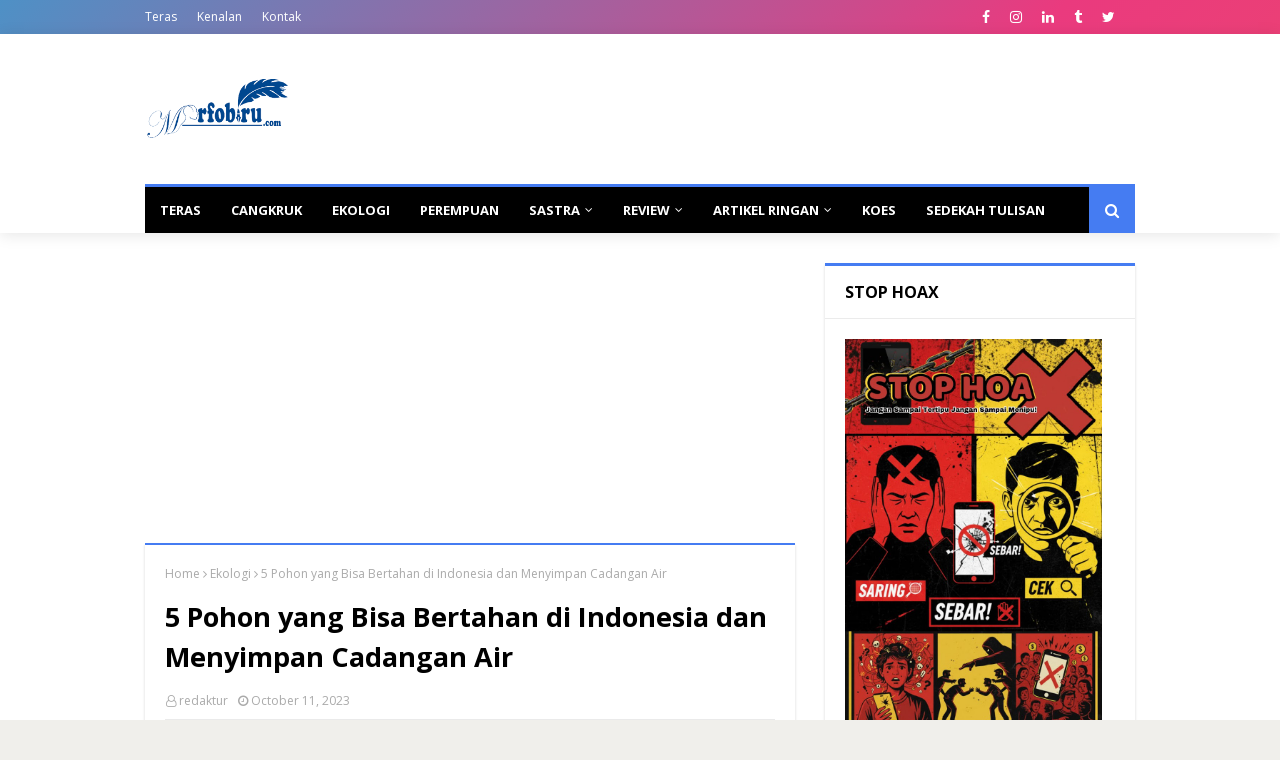

--- FILE ---
content_type: text/html; charset=UTF-8
request_url: https://www.morfobiru.com/b/stats?style=BLACK_TRANSPARENT&timeRange=ALL_TIME&token=APq4FmAK5AoQniFaNdiginz8dz07xuBxN8ltv6ZrpW-wtzwypPr4M4-1HGb6p5Vrp0fkoqzPnLsVLcqHXFp2gBw2-pBYLLH6KQ
body_size: 41
content:
{"total":720467,"sparklineOptions":{"backgroundColor":{"fillOpacity":0.1,"fill":"#000000"},"series":[{"areaOpacity":0.3,"color":"#202020"}]},"sparklineData":[[0,22],[1,39],[2,39],[3,23],[4,39],[5,29],[6,20],[7,43],[8,33],[9,14],[10,43],[11,28],[12,24],[13,49],[14,53],[15,25],[16,42],[17,25],[18,28],[19,49],[20,26],[21,48],[22,53],[23,25],[24,34],[25,54],[26,54],[27,67],[28,99],[29,7]],"nextTickMs":189473}

--- FILE ---
content_type: text/html; charset=utf-8
request_url: https://www.google.com/recaptcha/api2/aframe
body_size: 257
content:
<!DOCTYPE HTML><html><head><meta http-equiv="content-type" content="text/html; charset=UTF-8"></head><body><script nonce="2p-2PsRdQYZu4rrL9TvoGA">/** Anti-fraud and anti-abuse applications only. See google.com/recaptcha */ try{var clients={'sodar':'https://pagead2.googlesyndication.com/pagead/sodar?'};window.addEventListener("message",function(a){try{if(a.source===window.parent){var b=JSON.parse(a.data);var c=clients[b['id']];if(c){var d=document.createElement('img');d.src=c+b['params']+'&rc='+(localStorage.getItem("rc::a")?sessionStorage.getItem("rc::b"):"");window.document.body.appendChild(d);sessionStorage.setItem("rc::e",parseInt(sessionStorage.getItem("rc::e")||0)+1);localStorage.setItem("rc::h",'1768872600782');}}}catch(b){}});window.parent.postMessage("_grecaptcha_ready", "*");}catch(b){}</script></body></html>

--- FILE ---
content_type: application/x-javascript; charset=utf-8
request_url: https://servicer.mgid.com/1211653/1?tcfV2=1&sessionId=696eda99-15919&sessionPage=1&sessionNumberWeek=1&sessionNumber=1&scale_metric_1=64.00&scale_metric_2=256.00&scale_metric_3=100.00&cbuster=1768872602697774502644&pvid=290a7c0a-4f29-4b5b-a5bf-bcd35c30f154&implVersion=11&lct=1763554860&mp4=1&ap=1&consentStrLen=0&wlid=48cda572-4d41-4657-a7d1-367cf3e3370e&uniqId=0bbd2&niet=4g&nisd=false&evt=%5B%7B%22event%22%3A1%2C%22methods%22%3A%5B1%2C2%5D%7D%2C%7B%22event%22%3A2%2C%22methods%22%3A%5B1%2C2%5D%7D%5D&pv=5&jsv=es6&dpr=1&hashCommit=cbd500eb&apt=2023-10-11T22%3A45%3A40%2B07%3A00&tfre=9239&w=270&h=629&tl=150&tlp=1,2,3,4&sz=133x282&szp=1,2,3,4&szl=1,2;3,4&cxurl=https%3A%2F%2Fwww.morfobiru.com%2F2023%2F10%2F5-pohon-yang-bisa-bertahan-di-indonesia.html&ref=&lu=https%3A%2F%2Fwww.morfobiru.com%2F2023%2F10%2F5-pohon-yang-bisa-bertahan-di-indonesia.html
body_size: 1319
content:
var _mgq=_mgq||[];
_mgq.push(["MarketGidLoadGoods1211653_0bbd2",[
["Brainberries","8603802","1","Magnetic Floating Bed: All That Luxury For Mere $1.6 Mil?","","0","","","","fjx8eK479PYrDhgbzfZYVjC4ElH5n_vcNUxx4_P4knpCIjYCQRY24IpW2f9-q3bgJ5-V9RiSmN6raXcKPkq-du_UCa5efczpce3uKzd5feFbR878a7-Ys5S4NHab6oKD",{"i":"https://s-img.mgid.com/g/8603802/492x277/0x93x1001x563/aHR0cDovL2ltZ2hvc3RzLmNvbS90LzIwMTktMDgvMTAxOTI0LzkwM2VlODlmNjcyY2ZiMTU4MjY0NjY3MDE0M2NjYzkxLmpwZWc.webp?v=1768872602-vyrmDpgUTvQYxHQN7FlfSfbKHKhpAkeS22Z3T-2MXxE","l":"https://clck.mgid.com/ghits/8603802/i/57544638/0/pp/1/1?h=fjx8eK479PYrDhgbzfZYVjC4ElH5n_vcNUxx4_P4knpCIjYCQRY24IpW2f9-q3bgJ5-V9RiSmN6raXcKPkq-du_UCa5efczpce3uKzd5feFbR878a7-Ys5S4NHab6oKD&rid=8af76b1c-f59f-11f0-8df4-d404e6f98490&tt=Direct&att=3&afrd=297&iv=11&ct=1&gdprApplies=0&st=-300&mp4=1&h2=RGCnD2pppFaSHdacZpvmnseWAECw8hn6BseIdSRf1WTfR2HGJ3juQbzig6IhFmXqXraUu3hxzSLsdfs_Ee1OfQ**","adc":[],"sdl":0,"dl":"","type":"w","media-type":"static","clicktrackers":[],"cta":"Learn more","cdt":"","catId":225,"tri":"8af78c92-f59f-11f0-8df4-d404e6f98490","crid":"8603802"}],
["Brainberries","16141794","1","Meet The 6 Legendary Child Actors Who Became Real Life Criminals","","0","","","","fjx8eK479PYrDhgbzfZYVs_fVbCJNEpjy6EbhyfcdMxh-9aqjAZS2Fk9QefWH2IZJ5-V9RiSmN6raXcKPkq-du_UCa5efczpce3uKzd5feFPRBvuIRXRnMaVKA_lUtxf",{"i":"https://s-img.mgid.com/g/16141794/492x277/-/[base64].webp?v=1768872602-eRS2e5HYXoOYkRJVQzcuGaoyvuWo90Jqd4Dfbqd58XI","l":"https://clck.mgid.com/ghits/16141794/i/57544638/0/pp/2/1?h=fjx8eK479PYrDhgbzfZYVs_fVbCJNEpjy6EbhyfcdMxh-9aqjAZS2Fk9QefWH2IZJ5-V9RiSmN6raXcKPkq-du_UCa5efczpce3uKzd5feFPRBvuIRXRnMaVKA_lUtxf&rid=8af76b1c-f59f-11f0-8df4-d404e6f98490&tt=Direct&att=3&afrd=297&iv=11&ct=1&gdprApplies=0&st=-300&mp4=1&h2=RGCnD2pppFaSHdacZpvmnseWAECw8hn6BseIdSRf1WTfR2HGJ3juQbzig6IhFmXqXraUu3hxzSLsdfs_Ee1OfQ**","adc":[],"sdl":0,"dl":"","type":"w","media-type":"static","clicktrackers":[],"cta":"Learn more","cdt":"","catId":239,"tri":"8af78c98-f59f-11f0-8df4-d404e6f98490","crid":"16141794"}],
["Herbeauty","16261741","1","Important Lesson Belle From 'Beauty & The Beast' Can Teach Girls","","0","","","","fjx8eK479PYrDhgbzfZYVkjB8dFkKW5Qqik6jCr4UdQUE5CtOKJH_LOqhwShXAttJ5-V9RiSmN6raXcKPkq-du_UCa5efczpce3uKzd5feHqpliGR-0PZaf1VhjN5e0H",{"i":"https://cl.imghosts.com/imgh/video/upload/ar_16:9,c_fill,w_680/videos/t/2023-04/101924/1bcfb6afb384fd0c1c0ed34f9643ae1d.mp4?v=1768872602-Fb1TuPTEgTaTrQvBrPTB2b2HQr7FjnWMFP0OvSpkeJU","l":"https://clck.mgid.com/ghits/16261741/i/57544638/0/pp/3/1?h=fjx8eK479PYrDhgbzfZYVkjB8dFkKW5Qqik6jCr4UdQUE5CtOKJH_LOqhwShXAttJ5-V9RiSmN6raXcKPkq-du_UCa5efczpce3uKzd5feHqpliGR-0PZaf1VhjN5e0H&rid=8af76b1c-f59f-11f0-8df4-d404e6f98490&tt=Direct&att=3&afrd=297&iv=11&ct=1&gdprApplies=0&st=-300&mp4=1&h2=RGCnD2pppFaSHdacZpvmnseWAECw8hn6BseIdSRf1WTfR2HGJ3juQbzig6IhFmXqXraUu3hxzSLsdfs_Ee1OfQ**","adc":[],"sdl":0,"dl":"","type":"w","media-type":"video","clicktrackers":[],"cta":"Learn more","cdt":"","catId":230,"tri":"8af78c99-f59f-11f0-8df4-d404e6f98490","crid":"16261741"}],
["Brainberries","13785889","1","Scientists Happened Upon The Most Terrifying Discovery","","0","","","","fjx8eK479PYrDhgbzfZYVhJxFnOeBFHCD08vCn4ivZyRqoQeyWQ351Okzec0NU02J5-V9RiSmN6raXcKPkq-du_UCa5efczpce3uKzd5feFH0wKEtEG3XM0xHofwIhJ0",{"i":"https://s-img.mgid.com/g/13785889/492x277/-/[base64].webp?v=1768872602-Fxdhff4nfZXnNf_Vneub5pmlc4eYp9xpndrjaC4QUMw","l":"https://clck.mgid.com/ghits/13785889/i/57544638/0/pp/4/1?h=fjx8eK479PYrDhgbzfZYVhJxFnOeBFHCD08vCn4ivZyRqoQeyWQ351Okzec0NU02J5-V9RiSmN6raXcKPkq-du_UCa5efczpce3uKzd5feFH0wKEtEG3XM0xHofwIhJ0&rid=8af76b1c-f59f-11f0-8df4-d404e6f98490&tt=Direct&att=3&afrd=297&iv=11&ct=1&gdprApplies=0&st=-300&mp4=1&h2=RGCnD2pppFaSHdacZpvmnseWAECw8hn6BseIdSRf1WTfR2HGJ3juQbzig6IhFmXqXraUu3hxzSLsdfs_Ee1OfQ**","adc":[],"sdl":0,"dl":"","type":"w","media-type":"static","clicktrackers":[],"cta":"Learn more","cdt":"","catId":225,"tri":"8af78c9c-f59f-11f0-8df4-d404e6f98490","crid":"13785889"}],],
{"awc":{},"dt":"desktop","ts":"","tt":"Direct","isBot":1,"h2":"RGCnD2pppFaSHdacZpvmnseWAECw8hn6BseIdSRf1WTfR2HGJ3juQbzig6IhFmXqXraUu3hxzSLsdfs_Ee1OfQ**","ats":0,"rid":"8af76b1c-f59f-11f0-8df4-d404e6f98490","pvid":"290a7c0a-4f29-4b5b-a5bf-bcd35c30f154","iv":11,"brid":32,"muidn":"q0j2IU95ryuh","dnt":0,"cv":2,"afrd":297,"consent":true,"adv_src_id":18793}]);
_mgqp();


--- FILE ---
content_type: application/x-javascript; charset=utf-8
request_url: https://servicer.mgid.com/1211653/1?tcfV2=1&sessionId=696eda99-15919&sessionPage=1&sessionNumberWeek=1&sessionNumber=1&scale_metric_1=64.00&scale_metric_2=256.00&scale_metric_3=100.00&cbuster=1768872602711595902235&pvid=290a7c0a-4f29-4b5b-a5bf-bcd35c30f154&implVersion=11&lct=1763554860&mp4=1&ap=1&consentStrLen=0&wlid=ecf599ac-cc18-40e9-9579-61dae9424b9f&uniqId=12100&niet=4g&nisd=false&evt=%5B%7B%22event%22%3A1%2C%22methods%22%3A%5B1%2C2%5D%7D%2C%7B%22event%22%3A2%2C%22methods%22%3A%5B1%2C2%5D%7D%5D&pv=5&jsv=es6&dpr=1&hashCommit=cbd500eb&apt=2023-10-11T22%3A45%3A40%2B07%3A00&tfre=9240&w=270&h=629&tl=150&tlp=1,2,3,4&sz=133x282&szp=1,2,3,4&szl=1,2;3,4&cxurl=https%3A%2F%2Fwww.morfobiru.com%2F2023%2F10%2F5-pohon-yang-bisa-bertahan-di-indonesia.html&ref=&lu=https%3A%2F%2Fwww.morfobiru.com%2F2023%2F10%2F5-pohon-yang-bisa-bertahan-di-indonesia.html
body_size: 1269
content:
var _mgq=_mgq||[];
_mgq.push(["MarketGidLoadGoods1211653_12100",[
["Brainberries","8603795","1","Disney’s Live-Action Simba Was Based On The Cutest Lion Cub Ever","","0","","","","fjx8eK479PYrDhgbzfZYVpJNnrKk_7tzAbPbf8KbHqNCIjYCQRY24IpW2f9-q3bgJ5-V9RiSmN6raXcKPkq-du_UCa5efczpce3uKzd5feHzY4uusaJGZPOP-gYCg_vt",{"i":"https://s-img.mgid.com/g/8603795/492x277/0x0x1200x675/aHR0cDovL2ltZ2hvc3RzLmNvbS90LzIwMTktMDgvMTAxOTI0L2NhMmIzMDFkMTUzZmY5ZTQ2YTZlODNjNTRlZjI3OTIxLmpwZWc.webp?v=1768872602-s8lUf9-5M2FFg6tL27qEHmPqm3boYctFAAhaGaJjAZU","l":"https://clck.mgid.com/ghits/8603795/i/57544638/0/pp/1/1?h=fjx8eK479PYrDhgbzfZYVpJNnrKk_7tzAbPbf8KbHqNCIjYCQRY24IpW2f9-q3bgJ5-V9RiSmN6raXcKPkq-du_UCa5efczpce3uKzd5feHzY4uusaJGZPOP-gYCg_vt&rid=8af7b04d-f59f-11f0-b6b2-d404e6f97680&tt=Direct&att=3&afrd=297&iv=11&ct=1&gdprApplies=0&st=-300&mp4=1&h2=RGCnD2pppFaSHdacZpvmnseWAECw8hn6BseIdSRf1WS_K2N9iDn7c04Qo2mNyib6Km3EiZPTDQWg92AZgSG1Eg**","adc":[],"sdl":0,"dl":"","type":"w","media-type":"static","clicktrackers":[],"cta":"Learn more","cdt":"","catId":230,"tri":"8af7d54a-f59f-11f0-b6b2-d404e6f97680","crid":"8603795"}],
["Brainberries","15119526","1","Mysterious Roman Statue Unearthed In Toledo","","0","","","","fjx8eK479PYrDhgbzfZYVo9TasfqTW2GzWqNvScvCr5h-9aqjAZS2Fk9QefWH2IZJ5-V9RiSmN6raXcKPkq-du_UCa5efczpce3uKzd5feFcr1CWb64FXKr2UFbk_2gg",{"i":"https://s-img.mgid.com/g/15119526/492x277/-/[base64].webp?v=1768872602-47TjHXy_Wcv5hvDLwUaSyrjLaaBInGrag3ssaeK6Gt0","l":"https://clck.mgid.com/ghits/15119526/i/57544638/0/pp/2/1?h=fjx8eK479PYrDhgbzfZYVo9TasfqTW2GzWqNvScvCr5h-9aqjAZS2Fk9QefWH2IZJ5-V9RiSmN6raXcKPkq-du_UCa5efczpce3uKzd5feFcr1CWb64FXKr2UFbk_2gg&rid=8af7b04d-f59f-11f0-b6b2-d404e6f97680&tt=Direct&att=3&afrd=297&iv=11&ct=1&gdprApplies=0&st=-300&mp4=1&h2=RGCnD2pppFaSHdacZpvmnseWAECw8hn6BseIdSRf1WS_K2N9iDn7c04Qo2mNyib6Km3EiZPTDQWg92AZgSG1Eg**","adc":[],"sdl":0,"dl":"","type":"w","media-type":"static","clicktrackers":[],"cta":"Learn more","cdt":"","catId":225,"tri":"8af7d551-f59f-11f0-b6b2-d404e6f97680","crid":"15119526"}],
["Herbeauty","14649797","1","Kate Middleton Confirmed Fourth Pregnancy?","","0","","","","fjx8eK479PYrDhgbzfZYVq7OLsoVJk6gmDevKZ8DpScUE5CtOKJH_LOqhwShXAttJ5-V9RiSmN6raXcKPkq-du_UCa5efczpce3uKzd5feGPv8-FwXtIVqbco1PPJ-BT",{"i":"https://s-img.mgid.com/g/14649797/492x277/-/[base64].webp?v=1768872602-z5cXeqLrEhtVaXp__SweSTXHYYBI-fpncyw8AKz43xE","l":"https://clck.mgid.com/ghits/14649797/i/57544638/0/pp/3/1?h=fjx8eK479PYrDhgbzfZYVq7OLsoVJk6gmDevKZ8DpScUE5CtOKJH_LOqhwShXAttJ5-V9RiSmN6raXcKPkq-du_UCa5efczpce3uKzd5feGPv8-FwXtIVqbco1PPJ-BT&rid=8af7b04d-f59f-11f0-b6b2-d404e6f97680&tt=Direct&att=3&afrd=297&iv=11&ct=1&gdprApplies=0&st=-300&mp4=1&h2=RGCnD2pppFaSHdacZpvmnseWAECw8hn6BseIdSRf1WS_K2N9iDn7c04Qo2mNyib6Km3EiZPTDQWg92AZgSG1Eg**","adc":[],"sdl":0,"dl":"","type":"w","media-type":"static","clicktrackers":[],"cta":"Learn more","cdt":"","catId":239,"tri":"8af7d553-f59f-11f0-b6b2-d404e6f97680","crid":"14649797"}],
["Brainberries","16125087","1","It's Not Your Typical Family: Each Member Has This Unique Trait!","","0","","","","fjx8eK479PYrDhgbzfZYVpSN2AmcFnN5dRQ5ZDzcWmCRqoQeyWQ351Okzec0NU02J5-V9RiSmN6raXcKPkq-du_UCa5efczpce3uKzd5feF4HYltWTpl8GD33-YjWJ1v",{"i":"https://s-img.mgid.com/g/16125087/492x277/-/[base64].webp?v=1768872602-SnMTFQ9EtvgRHV_WXX0q_zZoP2gkQAJAi9y7Ig6C72M","l":"https://clck.mgid.com/ghits/16125087/i/57544638/0/pp/4/1?h=fjx8eK479PYrDhgbzfZYVpSN2AmcFnN5dRQ5ZDzcWmCRqoQeyWQ351Okzec0NU02J5-V9RiSmN6raXcKPkq-du_UCa5efczpce3uKzd5feF4HYltWTpl8GD33-YjWJ1v&rid=8af7b04d-f59f-11f0-b6b2-d404e6f97680&tt=Direct&att=3&afrd=297&iv=11&ct=1&gdprApplies=0&st=-300&mp4=1&h2=RGCnD2pppFaSHdacZpvmnseWAECw8hn6BseIdSRf1WS_K2N9iDn7c04Qo2mNyib6Km3EiZPTDQWg92AZgSG1Eg**","adc":[],"sdl":0,"dl":"","type":"w","media-type":"static","clicktrackers":[],"cta":"Learn more","cdt":"","catId":225,"tri":"8af7d558-f59f-11f0-b6b2-d404e6f97680","crid":"16125087"}],],
{"awc":{},"dt":"desktop","ts":"","tt":"Direct","isBot":1,"h2":"RGCnD2pppFaSHdacZpvmnseWAECw8hn6BseIdSRf1WS_K2N9iDn7c04Qo2mNyib6Km3EiZPTDQWg92AZgSG1Eg**","ats":0,"rid":"8af7b04d-f59f-11f0-b6b2-d404e6f97680","pvid":"290a7c0a-4f29-4b5b-a5bf-bcd35c30f154","iv":11,"brid":32,"muidn":"q0j2IU95ryuh","dnt":0,"cv":2,"afrd":297,"consent":true,"adv_src_id":18793}]);
_mgqp();


--- FILE ---
content_type: application/x-javascript; charset=utf-8
request_url: https://servicer.mgid.com/1211587/1?tcfV2=1&sessionId=696eda99-15919&sessionPage=1&sessionNumberWeek=1&sessionNumber=1&scale_metric_1=64.00&scale_metric_2=256.00&scale_metric_3=100.00&cbuster=1768872602751227264462&pvid=290a7c0a-4f29-4b5b-a5bf-bcd35c30f154&implVersion=11&lct=1763554860&mp4=1&ap=1&consentStrLen=0&wlid=0470927d-f48e-47f2-9e4a-d2337d6349f6&uniqId=09236&niet=4g&nisd=false&evt=%5B%7B%22event%22%3A1%2C%22methods%22%3A%5B1%2C2%5D%7D%2C%7B%22event%22%3A2%2C%22methods%22%3A%5B1%2C2%5D%7D%5D&pv=5&jsv=es6&dpr=1&hashCommit=cbd500eb&apt=2023-10-11T22%3A45%3A40%2B07%3A00&tfre=9281&w=610&h=513&tl=150&tlp=1,2,3,4&sz=299x239;299x240&szp=1,2;3,4&szl=1,2;3,4&cxurl=https%3A%2F%2Fwww.morfobiru.com%2F2023%2F10%2F5-pohon-yang-bisa-bertahan-di-indonesia.html&ref=&lu=https%3A%2F%2Fwww.morfobiru.com%2F2023%2F10%2F5-pohon-yang-bisa-bertahan-di-indonesia.html
body_size: 1874
content:
var _mgq=_mgq||[];
_mgq.push(["MarketGidLoadGoods1211587_09236",[
["Brainberries","16268264","1","Disney Princesses: Which Live-Action Version Do You Prefer?","","0","","","","fjx8eK479PYrDhgbzfZYVi64uhcooJheZZ5ntfpaNqKBMT46qNkboX71QH_ksO8LJ5-V9RiSmN6raXcKPkq-du_UCa5efczpce3uKzd5feGxCz1iAdkvgdLkQZKRO91O",{"i":"https://s-img.mgid.com/g/16268264/492x277/-/[base64].webp?v=1768872602-eTZAK3DnEbhLM4I5yk2ktCCfacJmugCVZ0PEJomxhJw","l":"https://clck.mgid.com/ghits/16268264/i/57544574/0/pp/1/1?h=fjx8eK479PYrDhgbzfZYVi64uhcooJheZZ5ntfpaNqKBMT46qNkboX71QH_ksO8LJ5-V9RiSmN6raXcKPkq-du_UCa5efczpce3uKzd5feGxCz1iAdkvgdLkQZKRO91O&rid=8af824f7-f59f-11f0-8df4-d404e6f98490&tt=Direct&att=3&afrd=297&iv=11&ct=1&gdprApplies=0&st=-300&mp4=1&h2=RGCnD2pppFaSHdacZpvmnnR5cckdh_Wzru1LmysNCkDfR2HGJ3juQbzig6IhFmXqn3CbH1x0XOthkQGPt9C4Bw**","adc":[],"sdl":0,"dl":"","type":"w","media-type":"static","clicktrackers":[],"cta":"Learn more","cdt":"","catId":230,"tri":"8af846c9-f59f-11f0-8df4-d404e6f98490","crid":"16268264"}],
["Herbeauty","8164873","1","10 Special Beauty Tips That Make Indian Women So Beautiful","","0","","","","fjx8eK479PYrDhgbzfZYVvzKx05c5eT9CzQvoNFgLVgSSJ8T4VgbvVx6cPu4jVS_J5-V9RiSmN6raXcKPkq-du_UCa5efczpce3uKzd5feGRZuYcmP4cmT4GNFx_ha-Z",{"i":"https://s-img.mgid.com/g/8164873/492x277/36x178x528x297/aHR0cDovL2ltZ2hvc3RzLmNvbS90ZW1wLzIwMTgtMDYtMjIvMTAxOTI0LzExYmZjMWNjZGUwYWZhNDQyODdmZTQwMWFlMTBhNjYzLmpwZWc.webp?v=1768872602-gNmp6433zYMBwcO5vUK_EPp0Ept0Y0AmIbqn7hxNbm4","l":"https://clck.mgid.com/ghits/8164873/i/57544574/0/pp/2/1?h=fjx8eK479PYrDhgbzfZYVvzKx05c5eT9CzQvoNFgLVgSSJ8T4VgbvVx6cPu4jVS_J5-V9RiSmN6raXcKPkq-du_UCa5efczpce3uKzd5feGRZuYcmP4cmT4GNFx_ha-Z&rid=8af824f7-f59f-11f0-8df4-d404e6f98490&tt=Direct&att=3&afrd=297&iv=11&ct=1&gdprApplies=0&st=-300&mp4=1&h2=RGCnD2pppFaSHdacZpvmnnR5cckdh_Wzru1LmysNCkDfR2HGJ3juQbzig6IhFmXqn3CbH1x0XOthkQGPt9C4Bw**","adc":[],"sdl":0,"dl":"","type":"w","media-type":"static","clicktrackers":[],"cta":"Learn more","cdt":"","catId":243,"tri":"8af846d1-f59f-11f0-8df4-d404e6f98490","crid":"8164873"}],
["Brainberries","15584692","1","What Happened To The Iconic Cast Of Love Actually? See Them Today","","0","","","","fjx8eK479PYrDhgbzfZYVh6sTQ9FzVf9XGoTXgqbfaSeXMP2RVHKOoomSUEQrwi-J5-V9RiSmN6raXcKPkq-du_UCa5efczpce3uKzd5feE7DqeqZmjQYWHdL7toxrnM",{"i":"https://s-img.mgid.com/g/15584692/492x277/-/[base64].webp?v=1768872602-vtLcfTX8GxhRDViAcEURR5cFdYqSQ3sQQ1TqI99E3CA","l":"https://clck.mgid.com/ghits/15584692/i/57544574/0/pp/3/1?h=fjx8eK479PYrDhgbzfZYVh6sTQ9FzVf9XGoTXgqbfaSeXMP2RVHKOoomSUEQrwi-J5-V9RiSmN6raXcKPkq-du_UCa5efczpce3uKzd5feE7DqeqZmjQYWHdL7toxrnM&rid=8af824f7-f59f-11f0-8df4-d404e6f98490&tt=Direct&att=3&afrd=297&iv=11&ct=1&gdprApplies=0&st=-300&mp4=1&h2=RGCnD2pppFaSHdacZpvmnnR5cckdh_Wzru1LmysNCkDfR2HGJ3juQbzig6IhFmXqn3CbH1x0XOthkQGPt9C4Bw**","adc":[],"sdl":0,"dl":"","type":"w","media-type":"static","clicktrackers":[],"cta":"Learn more","cdt":"","catId":239,"tri":"8af846d3-f59f-11f0-8df4-d404e6f98490","crid":"15584692"}],
["Herbeauty","24239327","1","See How Michelle Obama Carries Herself In Her 60s","","0","","","","fjx8eK479PYrDhgbzfZYVtXQk2vyJzX8xVbzwix0PyWaAs3SpDxLyoYsccCHmJH3J5-V9RiSmN6raXcKPkq-du_UCa5efczpce3uKzd5feFg5o5bp0Y2Uri4MY5OjXpj",{"i":"https://s-img.mgid.com/g/24239327/492x277/-/[base64].webp?v=1768872602-kPlAyhhRfCbEKjq_kuF0--yxEoB_ATNJhZM_erl5Jls","l":"https://clck.mgid.com/ghits/24239327/i/57544574/0/pp/4/1?h=fjx8eK479PYrDhgbzfZYVtXQk2vyJzX8xVbzwix0PyWaAs3SpDxLyoYsccCHmJH3J5-V9RiSmN6raXcKPkq-du_UCa5efczpce3uKzd5feFg5o5bp0Y2Uri4MY5OjXpj&rid=8af824f7-f59f-11f0-8df4-d404e6f98490&tt=Direct&att=3&afrd=297&iv=11&ct=1&gdprApplies=0&st=-300&mp4=1&h2=RGCnD2pppFaSHdacZpvmnnR5cckdh_Wzru1LmysNCkDfR2HGJ3juQbzig6IhFmXqn3CbH1x0XOthkQGPt9C4Bw**","adc":[],"sdl":0,"dl":"","type":"w","media-type":"static","clicktrackers":[],"cta":"Learn more","cdt":"","catId":212,"tri":"8af846d5-f59f-11f0-8df4-d404e6f98490","crid":"24239327"}],],
{"awc":{},"dt":"desktop","ts":"","tt":"Direct","isBot":1,"h2":"RGCnD2pppFaSHdacZpvmnnR5cckdh_Wzru1LmysNCkDfR2HGJ3juQbzig6IhFmXqn3CbH1x0XOthkQGPt9C4Bw**","ats":0,"rid":"8af824f7-f59f-11f0-8df4-d404e6f98490","pvid":"290a7c0a-4f29-4b5b-a5bf-bcd35c30f154","iv":11,"brid":32,"muidn":"q0j2IU95ryuh","dnt":0,"cv":2,"afrd":297,"config":{"adPlayers":[{"adSource":"https://servicer.mgid.com/vpaid/1211587?pl=1\u0026w={width}\u0026h={height}\u0026maxduration=30\u0026dnt={dnt}\u0026page={url}\u0026uspString={ccpa}\u0026consentData={gdpr_consent}\u0026format={format}\u0026schedule={schedule}","engine":"vpaid","name":"vpaidPlayer","skipoffset":5}],"autoStart":"visibleOnly","enabled":"0","formats":[{"adsPlace":"over","closeButtonEnable":1,"device":"desktop","loop":true,"maximp":2,"moveToBody":false,"name":"outstream","sticky":false,"teaserHeight":"1","teaserIndex":"0","teaserSize":"1","test":false},{"adsPlace":"over","closeButtonEnable":1,"device":"mobile","loop":true,"maximp":2,"moveToBody":false,"name":"outstream","sticky":false,"teaserHeight":"1","teaserIndex":"0","teaserSize":"1","test":false}],"parentCid":1211587,"subid":0,"templateId":0,"uuid":"8af824f7-f59f-11f0-8df4-d404e6f98490","vast":["//servicer.mgid.com/1211587/?vast=1"],"vpaid":{"maxSinglePlayers":3,"singleTimeout":5,"totalTimeout":5},"wages_types":"video,goods"},"lib":"1.11.255","consent":true,"adv_src_id":18793}]);
_mgqp();


--- FILE ---
content_type: application/javascript; charset=utf-8
request_url: https://fundingchoicesmessages.google.com/f/AGSKWxUDAJWTi7RoUaTDm-xwF2mJp4TveeV4Ed88jkpsG_b8i0b4SUXIJlz_uX9sZQy0GZYtb0MTzNNS1S7IqnEpTHkY1Iy48N5Ux2C2eJhoSDCk8r0u1HiFA9MTpLOcVxaQIX0rKuJOgPqM_Mj3N3kYWygzUBoIEkc-BSmbA_s32qVvPU42QnAkH8_3aJ1A/_/getadframe./adservice-/adsbanner-/ome.ads./addata.
body_size: -1293
content:
window['71e8bfe7-2a66-4b92-aa48-812c959fd4b0'] = true;

--- FILE ---
content_type: application/x-javascript; charset=utf-8
request_url: https://servicer.mgid.com/1211587/1?tcfV2=1&sessionId=696eda99-15919&sessionPage=1&sessionNumberWeek=1&sessionNumber=1&scale_metric_1=64.00&scale_metric_2=256.00&scale_metric_3=100.00&cbuster=1768872602713848501746&pvid=290a7c0a-4f29-4b5b-a5bf-bcd35c30f154&implVersion=11&lct=1763554860&mp4=1&ap=1&consentStrLen=0&wlid=001bcd6b-831d-4f15-b26b-70361b9c7ca8&uniqId=0165c&niet=4g&nisd=false&evt=%5B%7B%22event%22%3A1%2C%22methods%22%3A%5B1%2C2%5D%7D%2C%7B%22event%22%3A2%2C%22methods%22%3A%5B1%2C2%5D%7D%5D&pv=5&jsv=es6&dpr=1&hashCommit=cbd500eb&apt=2023-10-11T22%3A45%3A40%2B07%3A00&tfre=9242&w=610&h=513&tl=150&tlp=1,2,3,4&sz=299x239;299x240&szp=1,2;3,4&szl=1,2;3,4&cxurl=https%3A%2F%2Fwww.morfobiru.com%2F2023%2F10%2F5-pohon-yang-bisa-bertahan-di-indonesia.html&ref=&lu=https%3A%2F%2Fwww.morfobiru.com%2F2023%2F10%2F5-pohon-yang-bisa-bertahan-di-indonesia.html
body_size: 1696
content:
var _mgq=_mgq||[];
_mgq.push(["MarketGidLoadGoods1211587_0165c",[
["Brainberries","14723468","1","I Bet You Didn't Know It Was Really Happening?","","0","","","","fjx8eK479PYrDhgbzfZYVsh3ztx6EJigscZGqETugVCBMT46qNkboX71QH_ksO8LJ5-V9RiSmN6raXcKPkq-du_UCa5efczpce3uKzd5feGj1rPGDvAKbisYUY8zLbl_",{"i":"https://s-img.mgid.com/g/14723468/492x277/-/[base64].webp?v=1768872602-Gs8_cwXarkrfDeU_3lZXqXYD_T_dpnjV_KkGn-gdE70","l":"https://clck.mgid.com/ghits/14723468/i/57544574/0/pp/1/1?h=fjx8eK479PYrDhgbzfZYVsh3ztx6EJigscZGqETugVCBMT46qNkboX71QH_ksO8LJ5-V9RiSmN6raXcKPkq-du_UCa5efczpce3uKzd5feGj1rPGDvAKbisYUY8zLbl_&rid=8af85e3a-f59f-11f0-b6b2-d404e6f97680&tt=Direct&att=3&afrd=297&iv=11&ct=1&gdprApplies=0&st=-300&mp4=1&h2=RGCnD2pppFaSHdacZpvmnseWAECw8hn6BseIdSRf1WQBNY2gxmCnNgiZf50F2tKjV51_pXlsNuQVTPB2TjZ1Fw**","adc":[],"sdl":0,"dl":"","type":"w","media-type":"static","clicktrackers":[],"cta":"Learn more","cdt":"","catId":230,"tri":"8af89218-f59f-11f0-b6b2-d404e6f97680","crid":"14723468"}],
["Brainberries","16269691","1","Unveiling Hypocrisy: 15 Taboos The Bible Condemns!","","0","","","","fjx8eK479PYrDhgbzfZYVv5eGKyxfblEh6eWIKH10y15CjYT9P9GlhVBI57hOBAuJ5-V9RiSmN6raXcKPkq-du_UCa5efczpce3uKzd5feHi8xy_BdDRg7nazBAS2_hC",{"i":"https://s-img.mgid.com/g/16269691/492x277/-/[base64].webp?v=1768872602-496DJgYly3TSm84j3KtikON6wPf4LY0i3bfNDVhe2OU","l":"https://clck.mgid.com/ghits/16269691/i/57544574/0/pp/2/1?h=fjx8eK479PYrDhgbzfZYVv5eGKyxfblEh6eWIKH10y15CjYT9P9GlhVBI57hOBAuJ5-V9RiSmN6raXcKPkq-du_UCa5efczpce3uKzd5feHi8xy_BdDRg7nazBAS2_hC&rid=8af85e3a-f59f-11f0-b6b2-d404e6f97680&tt=Direct&att=3&afrd=297&iv=11&ct=1&gdprApplies=0&st=-300&mp4=1&h2=RGCnD2pppFaSHdacZpvmnseWAECw8hn6BseIdSRf1WQBNY2gxmCnNgiZf50F2tKjV51_pXlsNuQVTPB2TjZ1Fw**","adc":[],"sdl":0,"dl":"","type":"w","media-type":"static","clicktrackers":[],"cta":"Learn more","cdt":"","catId":225,"tri":"8af8921f-f59f-11f0-b6b2-d404e6f97680","crid":"16269691"}],
["Herbeauty","11533475","1","14 Natural Home Remedies & Tips For Baby Smooth Face","","0","","","","fjx8eK479PYrDhgbzfZYVoB5tXEXPYwOPgE8LLin1Wpnchlzsnja6xu4D_i0sNJHJ5-V9RiSmN6raXcKPkq-du_UCa5efczpce3uKzd5feFkenVGU_RkaMn_PEPFEVYn",{"i":"https://s-img.mgid.com/g/11533475/492x277/-/[base64].webp?v=1768872602-Bo_J2WQ8RdaR27EmQ-GJa4VJTwyAbddKNXNCA0Qqp8Q","l":"https://clck.mgid.com/ghits/11533475/i/57544574/0/pp/3/1?h=fjx8eK479PYrDhgbzfZYVoB5tXEXPYwOPgE8LLin1Wpnchlzsnja6xu4D_i0sNJHJ5-V9RiSmN6raXcKPkq-du_UCa5efczpce3uKzd5feFkenVGU_RkaMn_PEPFEVYn&rid=8af85e3a-f59f-11f0-b6b2-d404e6f97680&tt=Direct&att=3&afrd=297&iv=11&ct=1&gdprApplies=0&st=-300&mp4=1&h2=RGCnD2pppFaSHdacZpvmnseWAECw8hn6BseIdSRf1WQBNY2gxmCnNgiZf50F2tKjV51_pXlsNuQVTPB2TjZ1Fw**","adc":[],"sdl":0,"dl":"","type":"w","media-type":"static","clicktrackers":[],"cta":"Learn more","cdt":"","catId":243,"tri":"8af89222-f59f-11f0-b6b2-d404e6f97680","crid":"11533475"}],
["Brainberries","16261798","1","Beyond The Red Carpet: The Surprising Career Paths Of Actors","","0","","","","fjx8eK479PYrDhgbzfZYVm_2zg3v3s8xZ1d8f-4WY-0q5vLEqSfCJ8ujm77mgR3JJ5-V9RiSmN6raXcKPkq-du_UCa5efczpce3uKzd5feGrmmeN2hURVUCf3lIu2L4h",{"i":"https://s-img.mgid.com/g/16261798/492x277/-/[base64].webp?v=1768872602-UXB-yygeF0CwzsRkjHsFvCDT90EJMK7laVYPlszS044","l":"https://clck.mgid.com/ghits/16261798/i/57544574/0/pp/4/1?h=fjx8eK479PYrDhgbzfZYVm_2zg3v3s8xZ1d8f-4WY-0q5vLEqSfCJ8ujm77mgR3JJ5-V9RiSmN6raXcKPkq-du_UCa5efczpce3uKzd5feGrmmeN2hURVUCf3lIu2L4h&rid=8af85e3a-f59f-11f0-b6b2-d404e6f97680&tt=Direct&att=3&afrd=297&iv=11&ct=1&gdprApplies=0&st=-300&mp4=1&h2=RGCnD2pppFaSHdacZpvmnseWAECw8hn6BseIdSRf1WQBNY2gxmCnNgiZf50F2tKjV51_pXlsNuQVTPB2TjZ1Fw**","adc":[],"sdl":0,"dl":"","type":"w","media-type":"static","clicktrackers":[],"cta":"Learn more","cdt":"","catId":239,"tri":"8af89224-f59f-11f0-b6b2-d404e6f97680","crid":"16261798"}],],
{"awc":{},"dt":"desktop","ts":"","tt":"Direct","isBot":1,"h2":"RGCnD2pppFaSHdacZpvmnseWAECw8hn6BseIdSRf1WQBNY2gxmCnNgiZf50F2tKjV51_pXlsNuQVTPB2TjZ1Fw**","ats":0,"rid":"8af85e3a-f59f-11f0-b6b2-d404e6f97680","pvid":"290a7c0a-4f29-4b5b-a5bf-bcd35c30f154","iv":11,"brid":32,"muidn":"q0j2IU95ryuh","dnt":0,"cv":2,"afrd":297,"config":{"adPlayers":[{"adSource":"https://servicer.mgid.com/vpaid/1211587?pl=1\u0026w={width}\u0026h={height}\u0026maxduration=30\u0026dnt={dnt}\u0026page={url}\u0026uspString={ccpa}\u0026consentData={gdpr_consent}\u0026format={format}\u0026schedule={schedule}","engine":"vpaid","name":"vpaidPlayer","skipoffset":5}],"autoStart":"visibleOnly","enabled":"0","formats":[{"adsPlace":"over","closeButtonEnable":1,"device":"desktop","loop":true,"maximp":2,"moveToBody":false,"name":"outstream","sticky":false,"teaserHeight":"1","teaserIndex":"0","teaserSize":"1","test":false},{"adsPlace":"over","closeButtonEnable":1,"device":"mobile","loop":true,"maximp":2,"moveToBody":false,"name":"outstream","sticky":false,"teaserHeight":"1","teaserIndex":"0","teaserSize":"1","test":false}],"parentCid":1211587,"subid":0,"templateId":0,"uuid":"8af85e3a-f59f-11f0-b6b2-d404e6f97680","vast":["//servicer.mgid.com/1211587/?vast=1"],"vpaid":{"maxSinglePlayers":3,"singleTimeout":5,"totalTimeout":5},"wages_types":"video,goods"},"lib":"1.11.255","consent":true,"adv_src_id":18793}]);
_mgqp();


--- FILE ---
content_type: application/x-javascript; charset=utf-8
request_url: https://servicer.mgid.com/1211653/1?tcfV2=1&sessionId=696eda99-15919&sessionPage=1&sessionNumberWeek=1&sessionNumber=1&scale_metric_1=64.00&scale_metric_2=256.00&scale_metric_3=100.00&cbuster=1768872602695119710665&pvid=290a7c0a-4f29-4b5b-a5bf-bcd35c30f154&implVersion=11&lct=1763554860&mp4=1&ap=1&consentStrLen=0&wlid=90d645e0-3f43-4039-8ef1-c9ee8be3f191&uniqId=11af5&niet=4g&nisd=false&evt=%5B%7B%22event%22%3A1%2C%22methods%22%3A%5B1%2C2%5D%7D%2C%7B%22event%22%3A2%2C%22methods%22%3A%5B1%2C2%5D%7D%5D&pv=5&jsv=es6&dpr=1&hashCommit=cbd500eb&apt=2023-10-11T22%3A45%3A40%2B07%3A00&tfre=9224&w=270&h=629&tl=150&tlp=1,2,3,4&sz=133x282&szp=1,2,3,4&szl=1,2;3,4&cxurl=https%3A%2F%2Fwww.morfobiru.com%2F2023%2F10%2F5-pohon-yang-bisa-bertahan-di-indonesia.html&ref=&lu=https%3A%2F%2Fwww.morfobiru.com%2F2023%2F10%2F5-pohon-yang-bisa-bertahan-di-indonesia.html
body_size: 1383
content:
var _mgq=_mgq||[];
_mgq.push(["MarketGidLoadGoods1211653_11af5",[
["Brainberries","13054725","1","Chile's New President Won From The Left. Can He Govern Like That?","","0","","","","fjx8eK479PYrDhgbzfZYVh5hGA1aHvf9Y8WPnw0BN17-EtU3yGfqzbX6kgB14Q1tJ5-V9RiSmN6raXcKPkq-du_UCa5efczpce3uKzd5feEjLqiL6s1MYlLS037W2taO",{"i":"https://s-img.mgid.com/g/13054725/492x277/-/[base64].webp?v=1768872602-vCBFN-mTngbRSWOmr2QEU6LTm1q1987hKoojJdBC1QA","l":"https://clck.mgid.com/ghits/13054725/i/57544638/0/pp/1/1?h=fjx8eK479PYrDhgbzfZYVh5hGA1aHvf9Y8WPnw0BN17-EtU3yGfqzbX6kgB14Q1tJ5-V9RiSmN6raXcKPkq-du_UCa5efczpce3uKzd5feEjLqiL6s1MYlLS037W2taO&rid=8aeb8e84-f59f-11f0-8df4-d404e6f98490&tt=Direct&att=3&afrd=297&iv=11&ct=1&gdprApplies=0&muid=q0j2IU95ryuh&st=-300&mp4=1&h2=RGCnD2pppFaSHdacZpvmnr1xle4LVgj4tntSkfzIRVAbreLhD82HJl0KEOymURTTojlamcEYGAcSTWTyHwLcoQ**","adc":[],"sdl":0,"dl":"","type":"w","media-type":"static","clicktrackers":[],"cta":"Learn more","cdt":"","catId":232,"tri":"8aebb05d-f59f-11f0-8df4-d404e6f98490","crid":"13054725"}],
["Brainberries","16005832","1","Hollywood's Inaccurate Portrayal of Reality - Take a Look Inside!","","0","","","","fjx8eK479PYrDhgbzfZYVl9rvcA4XBVOXfCSyy-Xp41h-9aqjAZS2Fk9QefWH2IZJ5-V9RiSmN6raXcKPkq-du_UCa5efczpce3uKzd5feFw84KZg-wZr6CXHaQgjKxk",{"i":"https://s-img.mgid.com/g/16005832/492x277/-/[base64].webp?v=1768872602-LhzjZacttgtKa51SZaqO_sqgNHYW1NyQoN1saFo6TcQ","l":"https://clck.mgid.com/ghits/16005832/i/57544638/0/pp/2/1?h=fjx8eK479PYrDhgbzfZYVl9rvcA4XBVOXfCSyy-Xp41h-9aqjAZS2Fk9QefWH2IZJ5-V9RiSmN6raXcKPkq-du_UCa5efczpce3uKzd5feFw84KZg-wZr6CXHaQgjKxk&rid=8aeb8e84-f59f-11f0-8df4-d404e6f98490&tt=Direct&att=3&afrd=297&iv=11&ct=1&gdprApplies=0&muid=q0j2IU95ryuh&st=-300&mp4=1&h2=RGCnD2pppFaSHdacZpvmnr1xle4LVgj4tntSkfzIRVAbreLhD82HJl0KEOymURTTojlamcEYGAcSTWTyHwLcoQ**","adc":[],"sdl":0,"dl":"","type":"w","media-type":"static","clicktrackers":[],"cta":"Learn more","cdt":"","catId":230,"tri":"8aebb062-f59f-11f0-8df4-d404e6f98490","crid":"16005832"}],
["Brainberries","8603790","1","17 Rare Churches Underground That Still Exist","","0","","","","fjx8eK479PYrDhgbzfZYVs44Zw7enpByd23czvzLRZyg6G-4Eq-pI2y7vO8A6VfzJ5-V9RiSmN6raXcKPkq-du_UCa5efczpce3uKzd5feFf5dtRDCl081a_ZTldftlK",{"i":"https://s-img.mgid.com/g/8603790/492x277/0x0x695x391/aHR0cDovL2ltZ2hvc3RzLmNvbS90LzIwMTktMDgvMTAxOTI0LzAwMDhmMDQ4MmEyODQ0M2RkOWM1MWE2ZDZlMjk2MzU2LmpwZWc.webp?v=1768872602-J7GofWxbnefscSiwy1gGUzB5-t5ugv76_AIzFSCtUt8","l":"https://clck.mgid.com/ghits/8603790/i/57544638/0/pp/3/1?h=fjx8eK479PYrDhgbzfZYVs44Zw7enpByd23czvzLRZyg6G-4Eq-pI2y7vO8A6VfzJ5-V9RiSmN6raXcKPkq-du_UCa5efczpce3uKzd5feFf5dtRDCl081a_ZTldftlK&rid=8aeb8e84-f59f-11f0-8df4-d404e6f98490&tt=Direct&att=3&afrd=297&iv=11&ct=1&gdprApplies=0&muid=q0j2IU95ryuh&st=-300&mp4=1&h2=RGCnD2pppFaSHdacZpvmnr1xle4LVgj4tntSkfzIRVAbreLhD82HJl0KEOymURTTojlamcEYGAcSTWTyHwLcoQ**","adc":[],"sdl":0,"dl":"","type":"w","media-type":"static","clicktrackers":[],"cta":"Learn more","cdt":"","catId":225,"tri":"8aebb063-f59f-11f0-8df4-d404e6f98490","crid":"8603790"}],
["Herbeauty","12578205","1","Celebrities Who've Cheated On Their Partners","","0","","","","fjx8eK479PYrDhgbzfZYVvxyFmxkdjCwqtnarHO3w5d2DISwpPmwOvckoTNydJMWJ5-V9RiSmN6raXcKPkq-du_UCa5efczpce3uKzd5feFuzyVTHqR-HnoqoIK6BEp-",{"i":"https://s-img.mgid.com/g/12578205/492x277/-/[base64].webp?v=1768872602-0VZ8F0JYWeLjPWEKWmOIAR3H2Ir8nD67nBuetdIY-UY","l":"https://clck.mgid.com/ghits/12578205/i/57544638/0/pp/4/1?h=fjx8eK479PYrDhgbzfZYVvxyFmxkdjCwqtnarHO3w5d2DISwpPmwOvckoTNydJMWJ5-V9RiSmN6raXcKPkq-du_UCa5efczpce3uKzd5feFuzyVTHqR-HnoqoIK6BEp-&rid=8aeb8e84-f59f-11f0-8df4-d404e6f98490&tt=Direct&att=3&afrd=297&iv=11&ct=1&gdprApplies=0&muid=q0j2IU95ryuh&st=-300&mp4=1&h2=RGCnD2pppFaSHdacZpvmnr1xle4LVgj4tntSkfzIRVAbreLhD82HJl0KEOymURTTojlamcEYGAcSTWTyHwLcoQ**","adc":[],"sdl":0,"dl":"","type":"w","media-type":"static","clicktrackers":[],"cta":"Learn more","cdt":"","catId":239,"tri":"8aebb064-f59f-11f0-8df4-d404e6f98490","crid":"12578205"}],],
{"awc":{},"dt":"desktop","ts":"","tt":"Direct","isBot":1,"h2":"RGCnD2pppFaSHdacZpvmnr1xle4LVgj4tntSkfzIRVAbreLhD82HJl0KEOymURTTojlamcEYGAcSTWTyHwLcoQ**","ats":0,"rid":"8aeb8e84-f59f-11f0-8df4-d404e6f98490","pvid":"290a7c0a-4f29-4b5b-a5bf-bcd35c30f154","iv":11,"brid":32,"muidn":"q0j2IU95ryuh","dnt":0,"cv":2,"afrd":297,"consent":true,"adv_src_id":18793}]);
_mgqp();


--- FILE ---
content_type: text/javascript; charset=UTF-8
request_url: https://www.morfobiru.com/feeds/posts/default/-/Ekologi?alt=json-in-script&max-results=3&callback=jQuery112403405926592280113_1768872596639&_=1768872596640
body_size: 8483
content:
// API callback
jQuery112403405926592280113_1768872596639({"version":"1.0","encoding":"UTF-8","feed":{"xmlns":"http://www.w3.org/2005/Atom","xmlns$openSearch":"http://a9.com/-/spec/opensearchrss/1.0/","xmlns$blogger":"http://schemas.google.com/blogger/2008","xmlns$georss":"http://www.georss.org/georss","xmlns$gd":"http://schemas.google.com/g/2005","xmlns$thr":"http://purl.org/syndication/thread/1.0","id":{"$t":"tag:blogger.com,1999:blog-485724826253816641"},"updated":{"$t":"2026-01-17T19:02:56.384+07:00"},"category":[{"term":"Putik"},{"term":"Centhing"},{"term":"Cangkruk"},{"term":"Perempuan"},{"term":"Blajar"},{"term":"Teknologi-Bisnis"},{"term":"Bistek"},{"term":"Produk"},{"term":"koes"},{"term":"Perjalanan"},{"term":"Ekologi"},{"term":"Kids"},{"term":"Tuladha"},{"term":"kuliner"},{"term":"Ramadhan"},{"term":"Buku"},{"term":"Film"},{"term":"Teknologi"},{"term":"#BPNRamadanBlogChallenge"},{"term":"#SesiTokoh"},{"term":"#BersamaBersuara #PemiluDamai #BersuaraBersama"},{"term":"About"},{"term":"Azalea"},{"term":"Bimbel Online"},{"term":"Blogger"},{"term":"Brand Activation"},{"term":"Feminisme"},{"term":"Hari Santri"},{"term":"KUPI II"},{"term":"Kirim Tulisan"},{"term":"Klik"},{"term":"Santri"},{"term":"Ulama Perempuan"}],"title":{"type":"text","$t":"Morfo Biru"},"subtitle":{"type":"html","$t":"Blog ini dikelola pribadi oleh Rizka Umami sejak 2013. Diharapkan keberadaan morfobiru.com bisa menjadi satu ruang literasi yang menjunjung tinggi kesetaraan dan berkeadilan. "},"link":[{"rel":"http://schemas.google.com/g/2005#feed","type":"application/atom+xml","href":"https:\/\/www.morfobiru.com\/feeds\/posts\/default"},{"rel":"self","type":"application/atom+xml","href":"https:\/\/www.blogger.com\/feeds\/485724826253816641\/posts\/default\/-\/Ekologi?alt=json-in-script\u0026max-results=3"},{"rel":"alternate","type":"text/html","href":"https:\/\/www.morfobiru.com\/search\/label\/Ekologi"},{"rel":"hub","href":"http://pubsubhubbub.appspot.com/"},{"rel":"next","type":"application/atom+xml","href":"https:\/\/www.blogger.com\/feeds\/485724826253816641\/posts\/default\/-\/Ekologi\/-\/Ekologi?alt=json-in-script\u0026start-index=4\u0026max-results=3"}],"author":[{"name":{"$t":"redaktur"},"uri":{"$t":"http:\/\/www.blogger.com\/profile\/03088030968222419435"},"email":{"$t":"noreply@blogger.com"},"gd$image":{"rel":"http://schemas.google.com/g/2005#thumbnail","width":"32","height":"32","src":"\/\/blogger.googleusercontent.com\/img\/b\/R29vZ2xl\/AVvXsEjJVflHyis2bPo2u6LwE5C0yUTgb2De6fx99dY-wlloJMyoyXey8xyWZybgv6dXDYlXnM6ycdSNiyNxkWBfRSjyY-vVHo_M15fbBE-OFbsls5b1sPDekkdPU-Vp-wF-_RSTjXI88mvdQeAHh-j-Y2YrPecC6_rVQZeNzPq77bAl74Ga\/s220\/TOs5UpH1_400x400.jpg"}}],"generator":{"version":"7.00","uri":"http://www.blogger.com","$t":"Blogger"},"openSearch$totalResults":{"$t":"16"},"openSearch$startIndex":{"$t":"1"},"openSearch$itemsPerPage":{"$t":"3"},"entry":[{"id":{"$t":"tag:blogger.com,1999:blog-485724826253816641.post-5272441793665546037"},"published":{"$t":"2023-10-30T20:58:00.005+07:00"},"updated":{"$t":"2023-10-30T21:05:14.756+07:00"},"category":[{"scheme":"http://www.blogger.com/atom/ns#","term":"Ekologi"}],"title":{"type":"text","$t":"Bagaimana Peran Orang Muda dalam Menangani Isu Perubahan Iklim?"},"content":{"type":"html","$t":"\u003Cp\u003E\u0026nbsp;\u003C\/p\u003E\u003Cp class=\"MsoNormal\"\u003E\u003Cb\u003E\u003Cspan style=\"font-size: 12pt; line-height: 107%;\"\u003EMorfo\nBiru\u003C\/span\u003E\u003C\/b\u003E\u003Cspan style=\"font-size: 12pt; line-height: 107%;\"\u003E – Perubahan\niklim adalah salah satu masalah paling mendesak yang dihadapi oleh manusia di\nabad ke-21. Tapi, tidak banyak yang sadar akan dampaknya yang sudah sangat\nsignifikan mengancam kehidupan.\u003Co:p\u003E\u003C\/o:p\u003E\u003C\/span\u003E\u003C\/p\u003E\u003Cp class=\"MsoNormal\"\u003E\u003Cspan style=\"font-size: 12pt; line-height: 107%;\"\u003EBumi kita\nsemakin sepuh, keadaannya makin mengkhawatirkan akibat perubahan iklim, yang\ndisebabkan oleh peningkatan emisi gas rumah kaca akibat aktivitas manusia. \u003Co:p\u003E\u003C\/o:p\u003E\u003C\/span\u003E\u003C\/p\u003E\n\u003Cscript async=\"\" crossorigin=\"anonymous\" src=\"https:\/\/pagead2.googlesyndication.com\/pagead\/js\/adsbygoogle.js?client=ca-pub-4416785374828956\"\u003E\u003C\/script\u003E\n\u003Cins class=\"adsbygoogle\" data-ad-client=\"ca-pub-4416785374828956\" data-ad-format=\"fluid\" data-ad-layout=\"in-article\" data-ad-slot=\"1412650251\" style=\"display: block; text-align: center;\"\u003E\u003C\/ins\u003E\n\u003Cscript\u003E\n     (adsbygoogle = window.adsbygoogle || []).push({});\n\u003C\/script\u003E\n\u003Cp class=\"MsoNormal\"\u003E\u003Cspan style=\"font-size: 12pt; line-height: 107%;\"\u003EPerubahan\niklim menyebabkan suhu global meningkat. Hal tersebut mengarah pada beberapa fenomena\nseperti pencairan gletser, kenaikan permukaan laut, dan cuaca ekstrem. \u003Co:p\u003E\u003C\/o:p\u003E\u003C\/span\u003E\u003C\/p\u003E\u003Cp class=\"MsoNormal\"\u003E\u003Cspan style=\"font-size: 12pt; line-height: 107%;\"\u003EDampaknya\ntermasuk bencana alam yang merusak, kelaparan, kekurangan air, dan banyak lagi.\nSemua ini membahayakan ekosistem dan kehidupan manusia.\u003Co:p\u003E\u003C\/o:p\u003E\u003C\/span\u003E\u003C\/p\u003E\u003Cp class=\"MsoNormal\"\u003E\u003C\/p\u003E\u003Ctable align=\"center\" cellpadding=\"0\" cellspacing=\"0\" class=\"tr-caption-container\" style=\"margin-left: auto; margin-right: auto;\"\u003E\u003Ctbody\u003E\u003Ctr\u003E\u003Ctd style=\"text-align: center;\"\u003E\u003Ca href=\"https:\/\/blogger.googleusercontent.com\/img\/b\/R29vZ2xl\/AVvXsEj1Q0hnjozpSgJjXgCb_2Of-ywJqvmAwmOIrFkQt3LRYTg0Mq72kPQrW19PsPo3y1eJCW_fsbL5y7mJSFFxxfgDfWhUCPVbHV_czFJ8KjIu20EyBi4zHUP0iIikQqvE1yeuvNZI55kcUIFbS4Ez88ah-jdptGUWy2ha2e5tSdRBocHhp6KBhCwY_S_BARE\/s800\/ecology-6513805_1280.jpg\" style=\"margin-left: auto; margin-right: auto;\"\u003E\u003Cspan style=\"font-size: x-small;\"\u003E\u003Cimg border=\"0\" data-original-height=\"523\" data-original-width=\"800\" height=\"209\" src=\"https:\/\/blogger.googleusercontent.com\/img\/b\/R29vZ2xl\/AVvXsEj1Q0hnjozpSgJjXgCb_2Of-ywJqvmAwmOIrFkQt3LRYTg0Mq72kPQrW19PsPo3y1eJCW_fsbL5y7mJSFFxxfgDfWhUCPVbHV_czFJ8KjIu20EyBi4zHUP0iIikQqvE1yeuvNZI55kcUIFbS4Ez88ah-jdptGUWy2ha2e5tSdRBocHhp6KBhCwY_S_BARE\/s320\/ecology-6513805_1280.jpg\" width=\"320\" \/\u003E\u003C\/span\u003E\u003C\/a\u003E\u003C\/td\u003E\u003C\/tr\u003E\u003Ctr\u003E\u003Ctd class=\"tr-caption\" style=\"text-align: center;\"\u003E\u003Cspan style=\"font-size: x-small;\"\u003Eekologi and climate change - pixabay\/geralt\u003C\/span\u003E\u003C\/td\u003E\u003C\/tr\u003E\u003C\/tbody\u003E\u003C\/table\u003E\u003Cspan style=\"font-size: 12pt; line-height: 107%;\"\u003E\u003Cbr \/\u003E\u003C\/span\u003E\u003Cp\u003E\u003C\/p\u003E\u003Cp class=\"MsoNormal\"\u003E\u003Cspan style=\"font-size: 12pt; line-height: 107%;\"\u003EDalam satu\nabad terakhir, suhu di bumi telah meningkat sebanyak 1 derajat Celsius. Angka itu\nmungkin dianggap kecil, tapi sangat membahayakan. Peningkatan tersebut terutama\nakibat emisi gas rumah kaca dari pembakaran bahan bakar fosil. \u003Co:p\u003E\u003C\/o:p\u003E\u003C\/span\u003E\u003C\/p\u003E\u003Cp class=\"MsoNormal\"\u003E\u003Cspan style=\"font-size: 12pt; line-height: 107%;\"\u003ENegara-negara\nseperti Amerika Serikat, Cina, dan India menjadi kontributor utama emisi ini. Tapi\napa hanya tiga negara itu? Faktanya, seluruh negara di dunia berkontribusi terhadap\npeningkatan suhu bumi.\u003Co:p\u003E\u003C\/o:p\u003E\u003C\/span\u003E\u003C\/p\u003E\n\u003Cscript async=\"\" crossorigin=\"anonymous\" src=\"https:\/\/pagead2.googlesyndication.com\/pagead\/js\/adsbygoogle.js?client=ca-pub-4416785374828956\"\u003E\u003C\/script\u003E\n\u003Cins class=\"adsbygoogle\" data-ad-client=\"ca-pub-4416785374828956\" data-ad-format=\"fluid\" data-ad-layout=\"in-article\" data-ad-slot=\"1412650251\" style=\"display: block; text-align: center;\"\u003E\u003C\/ins\u003E\n\u003Cscript\u003E\n     (adsbygoogle = window.adsbygoogle || []).push({});\n\u003C\/script\u003E\n\u003Cp class=\"MsoNormal\"\u003E\u003Cspan style=\"font-size: 12pt; line-height: 107%;\"\u003ETerang bahwa\ndampak perubahan iklim sudah terasa di seluruh dunia. Di beberapa negara,\nkekeringan dan kelaparan mengancam keberlanjutan pertanian. \u003Co:p\u003E\u003C\/o:p\u003E\u003C\/span\u003E\u003C\/p\u003E\u003Cp class=\"MsoNormal\"\u003E\u003Cspan style=\"font-size: 12pt; line-height: 107%;\"\u003EDi tempat\nlain, banjir dan badai tropis semakin sering terjadi, merusak rumah dan\ninfrastruktur. Di tingkat global, kenaikan permukaan laut mengancam pulau-pulau\nkecil dan kawasan pesisir.\u003Co:p\u003E\u003C\/o:p\u003E\u003C\/span\u003E\u003C\/p\u003E\n\u003Cscript async=\"\" crossorigin=\"anonymous\" src=\"https:\/\/pagead2.googlesyndication.com\/pagead\/js\/adsbygoogle.js?client=ca-pub-4416785374828956\"\u003E\u003C\/script\u003E\n\u003Cins class=\"adsbygoogle\" data-ad-client=\"ca-pub-4416785374828956\" data-ad-format=\"fluid\" data-ad-layout=\"in-article\" data-ad-slot=\"1412650251\" style=\"display: block; text-align: center;\"\u003E\u003C\/ins\u003E\n\u003Cscript\u003E\n     (adsbygoogle = window.adsbygoogle || []).push({});\n\u003C\/script\u003E\n\u003Cp class=\"MsoNormal\"\u003E\u003Cb\u003E\u003Cspan style=\"font-size: 12pt; line-height: 107%;\"\u003E\u0026nbsp;\u003C\/span\u003E\u003C\/b\u003E\u003C\/p\u003E\u003Cp class=\"MsoNormal\"\u003E\u003Cb\u003E\u003Cspan style=\"font-size: 12pt; line-height: 107%;\"\u003EUpaya\nMeminimalisir Perubahan Iklim\u003Co:p\u003E\u003C\/o:p\u003E\u003C\/span\u003E\u003C\/b\u003E\u003C\/p\u003E\u003Cp class=\"MsoNormal\"\u003E\u003Cspan style=\"font-size: 12pt; line-height: 107%;\"\u003EPertanyaan yang\nsering kita dengar adalah, bagaimana peran orang muda dalam menangani perubahan\niklim? \u003Co:p\u003E\u003C\/o:p\u003E\u003C\/span\u003E\u003C\/p\u003E\u003Cp class=\"MsoNormal\"\u003E\u003Cspan style=\"font-size: 12pt; line-height: 107%;\"\u003EApakah kita\npunya peran yang signifikan? Tentu. Setiap individu di bumi punya peran penting\ndalam meminimalisir perubahan iklim. \u003Co:p\u003E\u003C\/o:p\u003E\u003C\/span\u003E\u003C\/p\u003E\u003Cp class=\"MsoNormal\"\u003E\u003Cspan style=\"font-size: 12pt; line-height: 107%;\"\u003EMasing-masing\ndari kita bisa berkontribusi melalui langkah-langkah kecil, dari diri sendiri. Misalnya\nmengurangi jejak karbon dengan menghemat energi, menggunakan transportasi\nberkelanjutan, dan mendukung energi terbarukan. \u003Co:p\u003E\u003C\/o:p\u003E\u003C\/span\u003E\u003C\/p\u003E\n\u003Cscript async=\"\" crossorigin=\"anonymous\" src=\"https:\/\/pagead2.googlesyndication.com\/pagead\/js\/adsbygoogle.js?client=ca-pub-4416785374828956\"\u003E\u003C\/script\u003E\n\u003Cins class=\"adsbygoogle\" data-ad-client=\"ca-pub-4416785374828956\" data-ad-format=\"fluid\" data-ad-layout=\"in-article\" data-ad-slot=\"1412650251\" style=\"display: block; text-align: center;\"\u003E\u003C\/ins\u003E\n\u003Cscript\u003E\n     (adsbygoogle = window.adsbygoogle || []).push({});\n\u003C\/script\u003E\n\u003Cp class=\"MsoNormal\"\u003E\u003Cspan style=\"font-size: 12pt; line-height: 107%;\"\u003ESebagai orang\nmuda, kita juga bisa ikut andil dalam memengaruhi kebijakan dan tindakan\npemerintah melalui advokasi dan pemilihan umum.\u003Co:p\u003E\u003C\/o:p\u003E\u003C\/span\u003E\u003C\/p\u003E\u003Cp class=\"MsoNormal\"\u003E\u003Cspan style=\"font-size: 12pt; line-height: 107%;\"\u003ESelain itu,\nkita masih bisa melakukan kerja-kerja bersama untuk penghijauan lahan, dan mengembalikan\nfungsi hutan sebagaimana mestinya. \u003Co:p\u003E\u003C\/o:p\u003E\u003C\/span\u003E\u003C\/p\u003E\n\u003Cscript async=\"\" crossorigin=\"anonymous\" src=\"https:\/\/pagead2.googlesyndication.com\/pagead\/js\/adsbygoogle.js?client=ca-pub-4416785374828956\"\u003E\u003C\/script\u003E\n\u003Cins class=\"adsbygoogle\" data-ad-client=\"ca-pub-4416785374828956\" data-ad-format=\"fluid\" data-ad-layout=\"in-article\" data-ad-slot=\"1412650251\" style=\"display: block; text-align: center;\"\u003E\u003C\/ins\u003E\n\u003Cscript\u003E\n     (adsbygoogle = window.adsbygoogle || []).push({});\n\u003C\/script\u003E\n\u003Cp class=\"MsoNormal\"\u003E\u003Cspan style=\"font-size: 12pt; line-height: 107%;\"\u003EKita tahu, hutan\nberperan penting dalam mengurangi emisi karbon dan menjaga keanekaragaman\nhayati. Keberadaan hutan selama ini telah berhasil mengatur keseimbangan karbon di atmosfer.\u0026nbsp;\u003Co:p\u003E\u003C\/o:p\u003E\u003C\/span\u003E\u003C\/p\u003E\u003Cp class=\"MsoNormal\"\u003E\u003Cspan style=\"font-size: 12.0pt; line-height: 107%;\"\u003EDeforestasi\nbesar-besaran atas nama pembangunan dan lain-lain telah membuat fungsi hutan\nberalih, berkurang, dan menyebabkan ketidakseimbangan ekosistem.\u003Co:p\u003E\u003C\/o:p\u003E\u003C\/span\u003E\u003C\/p\u003E\u003Cp class=\"MsoNormal\"\u003E\u003Cspan style=\"font-size: 12pt; line-height: 107%;\"\u003EDalam konteks\nini, orang muda dapat terlibat dalam upaya perlindungan hutan dengan mendukung\nkebijakan hutan berkelanjutan, sekaligus turut serta dalam penanaman pohon dan\npemeliharaan hutan.\u003Co:p\u003E\u003C\/o:p\u003E\u003C\/span\u003E\u003C\/p\u003E\n\u003Cscript async=\"\" crossorigin=\"anonymous\" src=\"https:\/\/pagead2.googlesyndication.com\/pagead\/js\/adsbygoogle.js?client=ca-pub-4416785374828956\"\u003E\u003C\/script\u003E\n\u003Cins class=\"adsbygoogle\" data-ad-client=\"ca-pub-4416785374828956\" data-ad-format=\"fluid\" data-ad-layout=\"in-article\" data-ad-slot=\"1412650251\" style=\"display: block; text-align: center;\"\u003E\u003C\/ins\u003E\n\u003Cscript\u003E\n     (adsbygoogle = window.adsbygoogle || []).push({});\n\u003C\/script\u003E\n\u003Cp class=\"MsoNormal\"\u003E\u003Cb\u003E\u003Cspan style=\"font-size: 12pt; line-height: 107%;\"\u003E\u0026nbsp;\u003C\/span\u003E\u003C\/b\u003E\u003C\/p\u003E\u003Cp class=\"MsoNormal\"\u003E\u003Cb\u003E\u003Cspan style=\"font-size: 12pt; line-height: 107%;\"\u003ESolusi\nNasional dan Global untuk Climate Change\u003Co:p\u003E\u003C\/o:p\u003E\u003C\/span\u003E\u003C\/b\u003E\u003C\/p\u003E\u003Cp class=\"MsoNormal\"\u003E\u003Cspan style=\"font-size: 12pt; line-height: 107%;\"\u003EKadang,\nmembincang perubahan iklim terlampau sulit dilakukan, karena di Indonesia hal\ntersebut belum menjadi fokus isu pemerintah.\u003Co:p\u003E\u003C\/o:p\u003E\u003C\/span\u003E\u003C\/p\u003E\u003Cp class=\"MsoNormal\"\u003E\u003Cspan style=\"font-size: 12pt; line-height: 107%;\"\u003ENamun,\nadanya komunitas peduli lingkungan dan masyarakat adat membuat kita orang muda\npatut optimis, sebab masih ada ruang untuk menyalakan perubahan.\u003Co:p\u003E\u003C\/o:p\u003E\u003C\/span\u003E\u003C\/p\u003E\n\u003Cscript async=\"\" crossorigin=\"anonymous\" src=\"https:\/\/pagead2.googlesyndication.com\/pagead\/js\/adsbygoogle.js?client=ca-pub-4416785374828956\"\u003E\u003C\/script\u003E\n\u003Cins class=\"adsbygoogle\" data-ad-client=\"ca-pub-4416785374828956\" data-ad-format=\"fluid\" data-ad-layout=\"in-article\" data-ad-slot=\"1412650251\" style=\"display: block; text-align: center;\"\u003E\u003C\/ins\u003E\n\u003Cscript\u003E\n     (adsbygoogle = window.adsbygoogle || []).push({});\n\u003C\/script\u003E\n\u003Cp class=\"MsoNormal\"\u003E\u003Cspan style=\"font-size: 12pt; line-height: 107%;\"\u003ESelain itu,\nkita perlu mendesak pemerintah untuk mengambil solusi nasional, termasuk\nkebijakan energi terbarukan, pengurangan limbah, dan efisiensi energi. \u003Cb\u003E\u003Co:p\u003E\u003C\/o:p\u003E\u003C\/b\u003E\u003C\/span\u003E\u003C\/p\u003E\u003Cp class=\"MsoNormal\"\u003E\u003Cspan style=\"font-size: 12pt; line-height: 107%;\"\u003EDi tingkat\nglobal, kerja sama antarnegara dalam mengurangi emisi gas rumah kaca dan peningkatan\nadaptasi terhadap perubahan iklim sangat penting, agar sesuai dengan \u003Ci\u003EParis\nAgreement \u003C\/i\u003E2015 silam.\u003Co:p\u003E\u003C\/o:p\u003E\u003C\/span\u003E\u003C\/p\u003E\n\u003Cscript async=\"\" crossorigin=\"anonymous\" src=\"https:\/\/pagead2.googlesyndication.com\/pagead\/js\/adsbygoogle.js?client=ca-pub-4416785374828956\"\u003E\u003C\/script\u003E\n\u003Cins class=\"adsbygoogle\" data-ad-client=\"ca-pub-4416785374828956\" data-ad-format=\"fluid\" data-ad-layout=\"in-article\" data-ad-slot=\"1412650251\" style=\"display: block; text-align: center;\"\u003E\u003C\/ins\u003E\n\u003Cscript\u003E\n     (adsbygoogle = window.adsbygoogle || []).push({});\n\u003C\/script\u003E\n\u003Cp class=\"MsoNormal\"\u003E\u003Cspan style=\"font-size: 12pt; line-height: 107%;\"\u003ESeperti diketahui,\npada 2015 silam, \u003Ci\u003EParis Agreement \u003C\/i\u003Eatau kesepakatan paris telah dibuat dan\ndisepakati oleh berbagai negara di dunia sebagai wujud komitmen dan tanggung\njawab terhadap perubahan iklim.\u003Co:p\u003E\u003C\/o:p\u003E\u003C\/span\u003E\u003C\/p\u003E\u003Cp class=\"MsoNormal\"\u003E\u003Cspan style=\"font-size: 12pt; line-height: 107%;\"\u003EMaka, dalam\nmenghadapi krisis iklim, kita perlu memastikan bahwa kesepatakan itu juga\ndiimplementasikan di Indonesia, melalui tindakan dan kebijakan, serta\nberkontribusi secara pribadi dalam meminimalisir perubahan iklim. \u003Co:p\u003E\u003C\/o:p\u003E\u003C\/span\u003E\u003C\/p\u003E\n\u003Cscript async=\"\" crossorigin=\"anonymous\" src=\"https:\/\/pagead2.googlesyndication.com\/pagead\/js\/adsbygoogle.js?client=ca-pub-4416785374828956\"\u003E\u003C\/script\u003E\n\u003Cins class=\"adsbygoogle\" data-ad-client=\"ca-pub-4416785374828956\" data-ad-format=\"fluid\" data-ad-layout=\"in-article\" data-ad-slot=\"1412650251\" style=\"display: block; text-align: center;\"\u003E\u003C\/ins\u003E\n\u003Cscript\u003E\n     (adsbygoogle = window.adsbygoogle || []).push({});\n\u003C\/script\u003E\n\u003Cp class=\"MsoNormal\"\u003E\u003Cspan style=\"font-size: 12pt; line-height: 107%;\"\u003EDengan\nlangkah-langkah yang tepat, perlindungan hutan yang kuat, dan kerja sama\nglobal, kita bisa tetap optimis untuk bergerak mengurangi dampak perubahan\niklim. \u003Co:p\u003E\u003C\/o:p\u003E\u003C\/span\u003E\u003C\/p\u003E\u003Cp\u003E\n\n\n\n\n\n\n\n\n\n\n\n\n\n\n\n\n\n\n\n\n\n\n\n\n\n\n\n\n\n\n\n\n\n\n\n\n\n\n\n\n\n\n\n\n\n\n\n\n\n\n\n\u003C\/p\u003E\u003Cp class=\"MsoNormal\"\u003E\u003Cspan style=\"font-size: 12pt; line-height: 107%;\"\u003EPerubahan iklim\nadalah tanggung jawab bersama kita sebagai warga bumi untuk mewariskan planet\nyang lebih baik kepada generasi berikutnya. Jika tidak sekarang, kapan lagi? []\u003Co:p\u003E\u003C\/o:p\u003E\u003C\/span\u003E\u003C\/p\u003E"},"link":[{"rel":"replies","type":"application/atom+xml","href":"https:\/\/www.morfobiru.com\/feeds\/5272441793665546037\/comments\/default","title":"Post Comments"},{"rel":"replies","type":"text/html","href":"https:\/\/www.morfobiru.com\/2023\/10\/bagaimana-peran-orang-muda-dalam-menangani-isu-perubahan-iklim.html#comment-form","title":"0 Comments"},{"rel":"edit","type":"application/atom+xml","href":"https:\/\/www.blogger.com\/feeds\/485724826253816641\/posts\/default\/5272441793665546037"},{"rel":"self","type":"application/atom+xml","href":"https:\/\/www.blogger.com\/feeds\/485724826253816641\/posts\/default\/5272441793665546037"},{"rel":"alternate","type":"text/html","href":"https:\/\/www.morfobiru.com\/2023\/10\/bagaimana-peran-orang-muda-dalam-menangani-isu-perubahan-iklim.html","title":"Bagaimana Peran Orang Muda dalam Menangani Isu Perubahan Iklim?"}],"author":[{"name":{"$t":"redaktur"},"uri":{"$t":"http:\/\/www.blogger.com\/profile\/03088030968222419435"},"email":{"$t":"noreply@blogger.com"},"gd$image":{"rel":"http://schemas.google.com/g/2005#thumbnail","width":"32","height":"32","src":"\/\/blogger.googleusercontent.com\/img\/b\/R29vZ2xl\/AVvXsEjJVflHyis2bPo2u6LwE5C0yUTgb2De6fx99dY-wlloJMyoyXey8xyWZybgv6dXDYlXnM6ycdSNiyNxkWBfRSjyY-vVHo_M15fbBE-OFbsls5b1sPDekkdPU-Vp-wF-_RSTjXI88mvdQeAHh-j-Y2YrPecC6_rVQZeNzPq77bAl74Ga\/s220\/TOs5UpH1_400x400.jpg"}}],"media$thumbnail":{"xmlns$media":"http://search.yahoo.com/mrss/","url":"https:\/\/blogger.googleusercontent.com\/img\/b\/R29vZ2xl\/AVvXsEj1Q0hnjozpSgJjXgCb_2Of-ywJqvmAwmOIrFkQt3LRYTg0Mq72kPQrW19PsPo3y1eJCW_fsbL5y7mJSFFxxfgDfWhUCPVbHV_czFJ8KjIu20EyBi4zHUP0iIikQqvE1yeuvNZI55kcUIFbS4Ez88ah-jdptGUWy2ha2e5tSdRBocHhp6KBhCwY_S_BARE\/s72-c\/ecology-6513805_1280.jpg","height":"72","width":"72"},"thr$total":{"$t":"0"}},{"id":{"$t":"tag:blogger.com,1999:blog-485724826253816641.post-3823480592097762112"},"published":{"$t":"2023-10-16T14:47:00.002+07:00"},"updated":{"$t":"2023-10-16T14:47:24.348+07:00"},"category":[{"scheme":"http://www.blogger.com/atom/ns#","term":"Cangkruk"},{"scheme":"http://www.blogger.com/atom/ns#","term":"Ekologi"}],"title":{"type":"text","$t":"Hari Pangan Sedunia dan Tantangan yang Dihadapi Indonesia, Sudahkah Kita Berdaulat?"},"content":{"type":"html","$t":"\u003Cp\u003E\u0026nbsp;\u003C\/p\u003E\u003Cp class=\"MsoNormal\"\u003E\u003Cb\u003E\u003Cspan style=\"font-size: 12.0pt; line-height: 107%;\"\u003EMorfo\nBiru\u003C\/span\u003E\u003C\/b\u003E\u003Cspan style=\"font-size: 12.0pt; line-height: 107%;\"\u003E - Hari Pangan\nSedunia, yang dirayakan tiap tanggal 16 Oktober, merupakan salah satu momen yang\ntepat untuk merenungkan pentingnya pangan dalam kehidupan kita. \u003Co:p\u003E\u003C\/o:p\u003E\u003C\/span\u003E\u003C\/p\u003E\u003Cp class=\"MsoNormal\"\u003E\u003Cspan style=\"font-size: 12.0pt; line-height: 107%;\"\u003EIndonesia, merupakan\nnegara yang kaya akan sumber daya pangan. Namun hal tersebut tidak menjadikan\nIndonesia berdaulat secara pangan.\u003Co:p\u003E\u003C\/o:p\u003E\u003C\/span\u003E\u003C\/p\u003E\n\u003Cscript async src=\"https:\/\/pagead2.googlesyndication.com\/pagead\/js\/adsbygoogle.js?client=ca-pub-4416785374828956\"\n     crossorigin=\"anonymous\"\u003E\u003C\/script\u003E\n\u003Cins class=\"adsbygoogle\"\n     style=\"display:block; text-align:center;\"\n     data-ad-layout=\"in-article\"\n     data-ad-format=\"fluid\"\n     data-ad-client=\"ca-pub-4416785374828956\"\n     data-ad-slot=\"1412650251\"\u003E\u003C\/ins\u003E\n\u003Cscript\u003E\n     (adsbygoogle = window.adsbygoogle || []).push({});\n\u003C\/script\u003E\n\u003Cp class=\"MsoNormal\"\u003E\u003Cspan style=\"font-size: 12.0pt; line-height: 107%;\"\u003EFaktanya,\nIndonesia masih dihadapkan pada berbagai tantangan dalam menghadirkan pangan\nyang cukup, aman, dan bergizi bagi seluruh penduduknya. \u003Co:p\u003E\u003C\/o:p\u003E\u003C\/span\u003E\u003C\/p\u003E\u003Cp class=\"MsoNormal\"\u003E\u003Cspan style=\"font-size: 12.0pt; line-height: 107%;\"\u003EDalam rangka\nHari Pangan Sedunia kali ini, kita akan mengulas tantangan yang masih dihadapi\noleh masyarakat Indonesia dalam menjaga ketahanan pangan.\u003Co:p\u003E\u003C\/o:p\u003E\u003C\/span\u003E\u003C\/p\u003E\u003Cp class=\"MsoNormal\"\u003E\u003Cspan style=\"line-height: 107%;\"\u003E\u003Cspan style=\"font-size: 12pt;\"\u003E\u0026nbsp;\u003C\/span\u003E\u003Ctable align=\"center\" cellpadding=\"0\" cellspacing=\"0\" class=\"tr-caption-container\" style=\"margin-left: auto; margin-right: auto;\"\u003E\u003Ctbody\u003E\u003Ctr\u003E\u003Ctd style=\"text-align: center;\"\u003E\u003Ca href=\"https:\/\/blogger.googleusercontent.com\/img\/b\/R29vZ2xl\/AVvXsEjk6UHehz0iQ7KKn8ZK_1sVxZPHoiZzcWfhM7J3pIyNq7oD9eBpBg6LfDnnXlOnV29dxunBhkM49AkPxwWueLRcHMeMcn8t_emhVQn-Pz1sAHxkMskICFlqQ4-b70Gjcx5FIBPqZKCEln8sdDjlnYJQrjqacrcDNiww80aY3j5ehgTpfOABTwgLYP8TJZc\/s800\/ai-generated-8028228_1280.jpg\" imageanchor=\"1\" style=\"margin-left: auto; margin-right: auto;\"\u003E\u003Cspan style=\"font-size: x-small;\"\u003E\u003Cimg border=\"0\" data-original-height=\"533\" data-original-width=\"800\" height=\"213\" src=\"https:\/\/blogger.googleusercontent.com\/img\/b\/R29vZ2xl\/AVvXsEjk6UHehz0iQ7KKn8ZK_1sVxZPHoiZzcWfhM7J3pIyNq7oD9eBpBg6LfDnnXlOnV29dxunBhkM49AkPxwWueLRcHMeMcn8t_emhVQn-Pz1sAHxkMskICFlqQ4-b70Gjcx5FIBPqZKCEln8sdDjlnYJQrjqacrcDNiww80aY3j5ehgTpfOABTwgLYP8TJZc\/s320\/ai-generated-8028228_1280.jpg\" width=\"320\" \/\u003E\u003C\/span\u003E\u003C\/a\u003E\u003C\/td\u003E\u003C\/tr\u003E\u003Ctr\u003E\u003Ctd class=\"tr-caption\" style=\"text-align: center;\"\u003E\u003Cspan style=\"font-size: x-small;\"\u003EHari Pangan Sedunia - pixabay\/saschito\u003C\/span\u003E\u003C\/td\u003E\u003C\/tr\u003E\u003C\/tbody\u003E\u003C\/table\u003E\u003Cbr \/\u003E\u003C\/span\u003E\u003C\/p\u003E\u003Cp class=\"MsoNormal\"\u003E\u003Cb\u003E\u003Cspan style=\"font-size: 12.0pt; line-height: 107%;\"\u003ETantangan\nKetahanan Pangan di Indonesia\u003Co:p\u003E\u003C\/o:p\u003E\u003C\/span\u003E\u003C\/b\u003E\u003C\/p\u003E\u003Cp class=\"MsoNormal\"\u003E\u003Cspan style=\"font-size: 12.0pt; line-height: 107%;\"\u003EAda beberapa\ntantangan yang sampai hari ini masih dihadapi oleh Indonesia. Tantangan tersebut\nberujung pada kesimpulan awal bahwa Indonesia belum bisa mencapai kedaulatan\npangan.\u003Co:p\u003E\u003C\/o:p\u003E\u003C\/span\u003E\u003C\/p\u003E\n\u003Cscript async src=\"https:\/\/pagead2.googlesyndication.com\/pagead\/js\/adsbygoogle.js?client=ca-pub-4416785374828956\"\n     crossorigin=\"anonymous\"\u003E\u003C\/script\u003E\n\u003Cins class=\"adsbygoogle\"\n     style=\"display:block; text-align:center;\"\n     data-ad-layout=\"in-article\"\n     data-ad-format=\"fluid\"\n     data-ad-client=\"ca-pub-4416785374828956\"\n     data-ad-slot=\"1412650251\"\u003E\u003C\/ins\u003E\n\u003Cscript\u003E\n     (adsbygoogle = window.adsbygoogle || []).push({});\n\u003C\/script\u003E\n\u003Cp class=\"MsoListParagraphCxSpFirst\" style=\"mso-list: l0 level1 lfo1; text-indent: -18.0pt;\"\u003E\u003C!--[if !supportLists]--\u003E\u003Cspan style=\"font-size: 12.0pt; line-height: 107%; mso-bidi-font-family: Calibri; mso-bidi-theme-font: minor-latin;\"\u003E\u0026nbsp; \u0026nbsp; \u0026nbsp; 1.\u003Cspan style=\"font-feature-settings: normal; font-kerning: auto; font-optical-sizing: auto; font-size: 7pt; font-stretch: normal; font-variant-alternates: normal; font-variant-east-asian: normal; font-variant-numeric: normal; font-variant-position: normal; font-variation-settings: normal; line-height: normal;\"\u003E\u0026nbsp;\u0026nbsp;\u0026nbsp;\u0026nbsp;\u0026nbsp; \u003C\/span\u003E\u003C\/span\u003E\u003C!--[endif]--\u003E\u003Cspan style=\"font-size: 12.0pt; line-height: 107%;\"\u003EKetidakmerataan distribusi pangan\u003Co:p\u003E\u003C\/o:p\u003E\u003C\/span\u003E\u003C\/p\u003E\u003Cp class=\"MsoListParagraphCxSpMiddle\"\u003E\u003Cspan style=\"font-size: 12.0pt; line-height: 107%;\"\u003ESalah satu tantangan utama yang sampai saat ini masih dihadapi oleh masyarakat\nIndonesia adalah distribusi pangan yang tidak merata. \u003Co:p\u003E\u003C\/o:p\u003E\u003C\/span\u003E\u003C\/p\u003E\u003Cp class=\"MsoListParagraphCxSpMiddle\"\u003E\u003Cspan style=\"font-size: 12.0pt; line-height: 107%;\"\u003ESebagian besar produksi pangan berpusat di Jawa, sementara daerah lain\nmungkin masih menghadapi ketidakpastian pasokan pangan yang memadai.\u003Co:p\u003E\u003C\/o:p\u003E\u003C\/span\u003E\u003C\/p\u003E\u003Cp class=\"MsoListParagraphCxSpMiddle\"\u003E\u003Cspan style=\"font-size: 12.0pt; line-height: 107%;\"\u003E\u0026nbsp;\u003C\/span\u003E\u003C\/p\u003E\n\u003Cscript async src=\"https:\/\/pagead2.googlesyndication.com\/pagead\/js\/adsbygoogle.js?client=ca-pub-4416785374828956\"\n     crossorigin=\"anonymous\"\u003E\u003C\/script\u003E\n\u003Cins class=\"adsbygoogle\"\n     style=\"display:block; text-align:center;\"\n     data-ad-layout=\"in-article\"\n     data-ad-format=\"fluid\"\n     data-ad-client=\"ca-pub-4416785374828956\"\n     data-ad-slot=\"1412650251\"\u003E\u003C\/ins\u003E\n\u003Cscript\u003E\n     (adsbygoogle = window.adsbygoogle || []).push({});\n\u003C\/script\u003E\n\u003Cp class=\"MsoListParagraphCxSpMiddle\" style=\"mso-list: l0 level1 lfo1; text-indent: -18.0pt;\"\u003E\u003C!--[if !supportLists]--\u003E\u003Cspan style=\"font-size: 12.0pt; line-height: 107%; mso-bidi-font-family: Calibri; mso-bidi-theme-font: minor-latin;\"\u003E\u0026nbsp; \u0026nbsp; \u0026nbsp; 2.\u003Cspan style=\"font-feature-settings: normal; font-kerning: auto; font-optical-sizing: auto; font-size: 7pt; font-stretch: normal; font-variant-alternates: normal; font-variant-east-asian: normal; font-variant-numeric: normal; font-variant-position: normal; font-variation-settings: normal; line-height: normal;\"\u003E\u0026nbsp;\u0026nbsp;\u0026nbsp;\u0026nbsp;\u0026nbsp; \u003C\/span\u003E\u003C\/span\u003E\u003C!--[endif]--\u003E\u003Cspan style=\"font-size: 12.0pt; line-height: 107%;\"\u003ESulitnya mempertahankan sumber daya\nalam\u003Co:p\u003E\u003C\/o:p\u003E\u003C\/span\u003E\u003C\/p\u003E\u003Cp class=\"MsoListParagraphCxSpMiddle\"\u003E\u003Cspan style=\"font-size: 12.0pt; line-height: 107%;\"\u003EMengutip siaran pers dari Aksi! 2023, ketimpangan ekonomi dan\nketidakadilan gender turut membuat perempuan-perempuan di desa sulit mempertahankan\nsumber daya alam.\u003Co:p\u003E\u003C\/o:p\u003E\u003C\/span\u003E\u003C\/p\u003E\u003Cp class=\"MsoListParagraphCxSpMiddle\"\u003E\u003Cspan style=\"font-size: 12.0pt; line-height: 107%;\"\u003EHal ini karena konflik agraria masih massif terjadi di banyak wilayah di\nIndonesia, yang kemudian menyebabkan kebebasan produksi pangan juga terhalang.\u003Co:p\u003E\u003C\/o:p\u003E\u003C\/span\u003E\u003C\/p\u003E\u003Cp class=\"MsoListParagraphCxSpMiddle\"\u003E\u003Cspan style=\"font-size: 12.0pt; line-height: 107%;\"\u003E\u0026nbsp;\u003C\/span\u003E\u003C\/p\u003E\n\u003Cscript async src=\"https:\/\/pagead2.googlesyndication.com\/pagead\/js\/adsbygoogle.js?client=ca-pub-4416785374828956\"\n     crossorigin=\"anonymous\"\u003E\u003C\/script\u003E\n\u003Cins class=\"adsbygoogle\"\n     style=\"display:block; text-align:center;\"\n     data-ad-layout=\"in-article\"\n     data-ad-format=\"fluid\"\n     data-ad-client=\"ca-pub-4416785374828956\"\n     data-ad-slot=\"1412650251\"\u003E\u003C\/ins\u003E\n\u003Cscript\u003E\n     (adsbygoogle = window.adsbygoogle || []).push({});\n\u003C\/script\u003E\n\u003Cp class=\"MsoListParagraphCxSpMiddle\" style=\"mso-list: l0 level1 lfo1; text-indent: -18.0pt;\"\u003E\u003C!--[if !supportLists]--\u003E\u003Cspan style=\"font-size: 12.0pt; line-height: 107%; mso-bidi-font-family: Calibri; mso-bidi-theme-font: minor-latin;\"\u003E\u0026nbsp; \u0026nbsp; \u0026nbsp; 3.\u003Cspan style=\"font-feature-settings: normal; font-kerning: auto; font-optical-sizing: auto; font-size: 7pt; font-stretch: normal; font-variant-alternates: normal; font-variant-east-asian: normal; font-variant-numeric: normal; font-variant-position: normal; font-variation-settings: normal; line-height: normal;\"\u003E\u0026nbsp;\u0026nbsp;\u0026nbsp;\u0026nbsp;\u0026nbsp; \u003C\/span\u003E\u003C\/span\u003E\u003C!--[endif]--\u003E\u003Cspan style=\"font-size: 12.0pt; line-height: 107%;\"\u003EKurangnya Akses ke Pangan Bergizi\u003Co:p\u003E\u003C\/o:p\u003E\u003C\/span\u003E\u003C\/p\u003E\u003Cp class=\"MsoListParagraphCxSpMiddle\"\u003E\u003Cspan style=\"font-size: 12.0pt; line-height: 107%;\"\u003EMasih ada sebagian besar penduduk yang memiliki akses terbatas ke pangan\nyang bergizi. Padahal pangan yang beragam dan seimbang penting untuk mengatasi\nmasalah gizi buruk.\u003Co:p\u003E\u003C\/o:p\u003E\u003C\/span\u003E\u003C\/p\u003E\n\u003Cscript async src=\"https:\/\/pagead2.googlesyndication.com\/pagead\/js\/adsbygoogle.js?client=ca-pub-4416785374828956\"\n     crossorigin=\"anonymous\"\u003E\u003C\/script\u003E\n\u003Cins class=\"adsbygoogle\"\n     style=\"display:block; text-align:center;\"\n     data-ad-layout=\"in-article\"\n     data-ad-format=\"fluid\"\n     data-ad-client=\"ca-pub-4416785374828956\"\n     data-ad-slot=\"1412650251\"\u003E\u003C\/ins\u003E\n\u003Cscript\u003E\n     (adsbygoogle = window.adsbygoogle || []).push({});\n\u003C\/script\u003E\n\u003Cp class=\"MsoListParagraphCxSpMiddle\"\u003E\u003Cspan style=\"font-size: 12.0pt; line-height: 107%;\"\u003E\u0026nbsp;\u003C\/span\u003E\u003C\/p\u003E\u003Cp class=\"MsoListParagraphCxSpMiddle\" style=\"mso-list: l0 level1 lfo1; text-indent: -18.0pt;\"\u003E\u003C!--[if !supportLists]--\u003E\u003Cspan style=\"font-size: 12.0pt; line-height: 107%; mso-bidi-font-family: Calibri; mso-bidi-theme-font: minor-latin;\"\u003E\u0026nbsp; \u0026nbsp; \u0026nbsp; 4.\u003Cspan style=\"font-feature-settings: normal; font-kerning: auto; font-optical-sizing: auto; font-size: 7pt; font-stretch: normal; font-variant-alternates: normal; font-variant-east-asian: normal; font-variant-numeric: normal; font-variant-position: normal; font-variation-settings: normal; line-height: normal;\"\u003E\u0026nbsp;\u0026nbsp;\u0026nbsp;\u0026nbsp;\u0026nbsp; \u003C\/span\u003E\u003C\/span\u003E\u003C!--[endif]--\u003E\u003Cspan style=\"font-size: 12.0pt; line-height: 107%;\"\u003EKerentanan terhadap Perubahan Iklim\u003Co:p\u003E\u003C\/o:p\u003E\u003C\/span\u003E\u003C\/p\u003E\u003Cp class=\"MsoListParagraphCxSpMiddle\"\u003E\u003Cspan style=\"font-size: 12.0pt; line-height: 107%;\"\u003EPerubahan iklim faktanya juga sangat memengaruhi produksi pertanian dan\nmengancam ketahanan pangan. \u003Co:p\u003E\u003C\/o:p\u003E\u003C\/span\u003E\u003C\/p\u003E\u003Cp class=\"MsoListParagraphCxSpMiddle\"\u003E\u003Cspan style=\"font-size: 12.0pt; line-height: 107%;\"\u003EPrakiraan cuaca yang tidak pasti, kenaikan suhu, dan cuaca ekstrem di\nberbagai wilayah telah menjadi tantangan tersendiri bagi para petani.\u003Co:p\u003E\u003C\/o:p\u003E\u003C\/span\u003E\u003C\/p\u003E\u003Cp class=\"MsoListParagraphCxSpMiddle\"\u003E\u003Cspan style=\"font-size: 12.0pt; line-height: 107%;\"\u003E\u0026nbsp;\u003C\/span\u003E\u003C\/p\u003E\n\u003Cscript async src=\"https:\/\/pagead2.googlesyndication.com\/pagead\/js\/adsbygoogle.js?client=ca-pub-4416785374828956\"\n     crossorigin=\"anonymous\"\u003E\u003C\/script\u003E\n\u003Cins class=\"adsbygoogle\"\n     style=\"display:block; text-align:center;\"\n     data-ad-layout=\"in-article\"\n     data-ad-format=\"fluid\"\n     data-ad-client=\"ca-pub-4416785374828956\"\n     data-ad-slot=\"1412650251\"\u003E\u003C\/ins\u003E\n\u003Cscript\u003E\n     (adsbygoogle = window.adsbygoogle || []).push({});\n\u003C\/script\u003E\n\u003Cp class=\"MsoListParagraphCxSpMiddle\" style=\"mso-list: l0 level1 lfo1; text-indent: -18.0pt;\"\u003E\u003C!--[if !supportLists]--\u003E\u003Cspan style=\"font-size: 12.0pt; line-height: 107%; mso-bidi-font-family: Calibri; mso-bidi-theme-font: minor-latin;\"\u003E\u0026nbsp; \u0026nbsp; \u0026nbsp; 5.\u003Cspan style=\"font-feature-settings: normal; font-kerning: auto; font-optical-sizing: auto; font-size: 7pt; font-stretch: normal; font-variant-alternates: normal; font-variant-east-asian: normal; font-variant-numeric: normal; font-variant-position: normal; font-variation-settings: normal; line-height: normal;\"\u003E\u0026nbsp;\u0026nbsp;\u0026nbsp;\u0026nbsp;\u0026nbsp; \u003C\/span\u003E\u003C\/span\u003E\u003C!--[endif]--\u003E\u003Cspan style=\"font-size: 12.0pt; line-height: 107%;\"\u003EKerusakan Lingkungan\u003Co:p\u003E\u003C\/o:p\u003E\u003C\/span\u003E\u003C\/p\u003E\u003Cp class=\"MsoListParagraphCxSpLast\"\u003E\u003Cspan style=\"font-size: 12.0pt; line-height: 107%;\"\u003EPraktik pertanian yang tidak berkelanjutan dan deforestasi juga telah merusak\nlingkungan alam, yang pada gilirannya berdampak pada ketahanan pangan jangka\npanjang.\u003Co:p\u003E\u003C\/o:p\u003E\u003C\/span\u003E\u003C\/p\u003E\u003Cp class=\"MsoNormal\"\u003E\u003Cspan style=\"font-size: 12.0pt; line-height: 107%;\"\u003E\u0026nbsp;\u003C\/span\u003E\u003C\/p\u003E\n\u003Cscript async src=\"https:\/\/pagead2.googlesyndication.com\/pagead\/js\/adsbygoogle.js?client=ca-pub-4416785374828956\"\n     crossorigin=\"anonymous\"\u003E\u003C\/script\u003E\n\u003Cins class=\"adsbygoogle\"\n     style=\"display:block; text-align:center;\"\n     data-ad-layout=\"in-article\"\n     data-ad-format=\"fluid\"\n     data-ad-client=\"ca-pub-4416785374828956\"\n     data-ad-slot=\"1412650251\"\u003E\u003C\/ins\u003E\n\u003Cscript\u003E\n     (adsbygoogle = window.adsbygoogle || []).push({});\n\u003C\/script\u003E\n\u003Cp class=\"MsoNormal\"\u003E\u003Cb\u003E\u003Cspan style=\"font-size: 12.0pt; line-height: 107%;\"\u003ESudahkah\nKita Berdaulat?\u003Co:p\u003E\u003C\/o:p\u003E\u003C\/span\u003E\u003C\/b\u003E\u003C\/p\u003E\u003Cp class=\"MsoNormal\"\u003E\u003Cspan style=\"font-size: 12.0pt; line-height: 107%;\"\u003EPada peringatan\nHari Pangan Sedunia, pertanyaan ini seolah-olah berulang dan tidak mendapatkan\njawaban yang layak setiap tahunnya. \u003Co:p\u003E\u003C\/o:p\u003E\u003C\/span\u003E\u003C\/p\u003E\u003Cp class=\"MsoNormal\"\u003E\u003Cspan style=\"font-size: 12.0pt; line-height: 107%;\"\u003ERealitanya,\nsebagian besar konsumsi makanan di Indonesia masih bergantung pada impor, dan\nnegara ini tidak selalu mampu memenuhi kebutuhan pangan penduduknya sendiri.\u003Co:p\u003E\u003C\/o:p\u003E\u003C\/span\u003E\u003C\/p\u003E\n\u003Cscript async src=\"https:\/\/pagead2.googlesyndication.com\/pagead\/js\/adsbygoogle.js?client=ca-pub-4416785374828956\"\n     crossorigin=\"anonymous\"\u003E\u003C\/script\u003E\n\u003Cins class=\"adsbygoogle\"\n     style=\"display:block; text-align:center;\"\n     data-ad-layout=\"in-article\"\n     data-ad-format=\"fluid\"\n     data-ad-client=\"ca-pub-4416785374828956\"\n     data-ad-slot=\"1412650251\"\u003E\u003C\/ins\u003E\n\u003Cscript\u003E\n     (adsbygoogle = window.adsbygoogle || []).push({});\n\u003C\/script\u003E\n\u003Cp class=\"MsoNormal\"\u003E\u003Cspan style=\"font-size: 12.0pt; line-height: 107%;\"\u003EKetidakmerataan\ndistribusi pangan, degradasi lingkungan, dan kerentanan terhadap perubahan\niklim yang dijabarkan sebelumnya, menambah kompleks masalah ketahanan pangan di\nnegara ini. \u003Co:p\u003E\u003C\/o:p\u003E\u003C\/span\u003E\u003C\/p\u003E\u003Cp class=\"MsoNormal\"\u003E\u003Cspan style=\"font-size: 12.0pt; line-height: 107%;\"\u003EPemahaman\nakan pentingnya kedaulatan pangan dan upaya bersama dalam mengatasi kendala\ntersebut, adalah langkah pertama menuju masa depan yang lebih berkelanjutan.\u003Co:p\u003E\u003C\/o:p\u003E\u003C\/span\u003E\u003C\/p\u003E\n\u003Cscript async src=\"https:\/\/pagead2.googlesyndication.com\/pagead\/js\/adsbygoogle.js?client=ca-pub-4416785374828956\"\n     crossorigin=\"anonymous\"\u003E\u003C\/script\u003E\n\u003Cins class=\"adsbygoogle\"\n     style=\"display:block; text-align:center;\"\n     data-ad-layout=\"in-article\"\n     data-ad-format=\"fluid\"\n     data-ad-client=\"ca-pub-4416785374828956\"\n     data-ad-slot=\"1412650251\"\u003E\u003C\/ins\u003E\n\u003Cscript\u003E\n     (adsbygoogle = window.adsbygoogle || []).push({});\n\u003C\/script\u003E\n\u003Cp class=\"MsoNormal\"\u003E\u003Cspan style=\"font-size: 12.0pt; line-height: 107%;\"\u003ETentu,\npemerintah tidak boleh berjalan sendiri, sementara masyarakat juga pontang\npanting sendiri. Perlu ada sinergi antar elemen untuk memastikan bahwa\nIndonesia bisa berdaulat secara pangan.\u003Co:p\u003E\u003C\/o:p\u003E\u003C\/span\u003E\u003C\/p\u003E\n\u003Cscript async src=\"https:\/\/pagead2.googlesyndication.com\/pagead\/js\/adsbygoogle.js?client=ca-pub-4416785374828956\"\n     crossorigin=\"anonymous\"\u003E\u003C\/script\u003E\n\u003Cins class=\"adsbygoogle\"\n     style=\"display:block; text-align:center;\"\n     data-ad-layout=\"in-article\"\n     data-ad-format=\"fluid\"\n     data-ad-client=\"ca-pub-4416785374828956\"\n     data-ad-slot=\"1412650251\"\u003E\u003C\/ins\u003E\n\u003Cscript\u003E\n     (adsbygoogle = window.adsbygoogle || []).push({});\n\u003C\/script\u003E\n\u003Cp class=\"MsoNormal\"\u003E\u003Cspan style=\"font-size: 12.0pt; line-height: 107%;\"\u003EBeberapa upaya\nyang perlu terus digalakkan untuk menuju kedaulatan pangan antara lain, promosi\npertanian berkelanjutan, pengembangan infrastruktur, pendidikan gizi, dan adaptasi\nterhadap perubahan iklim.\u003Co:p\u003E\u003C\/o:p\u003E\u003C\/span\u003E\u003C\/p\u003E\u003Cp\u003E\n\n\n\n\n\n\n\n\n\n\n\n\n\n\n\n\n\n\n\n\n\n\n\n\n\n\n\n\n\n\n\n\n\n\n\n\n\n\n\n\n\n\n\n\n\n\n\n\n\n\n\n\n\n\n\n\n\n\n\n\n\n\n\n\u003C\/p\u003E\u003Cp class=\"MsoNormal\"\u003E\u003Cspan style=\"font-size: 12.0pt; line-height: 107%;\"\u003EPada\ndasarnya, peringatan Hari Pangan Sedunia adalah momen yang tepat untuk\nmengingatkan diri kita akan pentingnya ketahanan pangan dan peran Indonesia\ndalam menghadapi tantangan ini. []\u003Co:p\u003E\u003C\/o:p\u003E\u003C\/span\u003E\u003C\/p\u003E"},"link":[{"rel":"replies","type":"application/atom+xml","href":"https:\/\/www.morfobiru.com\/feeds\/3823480592097762112\/comments\/default","title":"Post Comments"},{"rel":"replies","type":"text/html","href":"https:\/\/www.morfobiru.com\/2023\/10\/hari-pangan-sedunia-dan-tantangan-yang-dihadapi-Indonesia.html#comment-form","title":"0 Comments"},{"rel":"edit","type":"application/atom+xml","href":"https:\/\/www.blogger.com\/feeds\/485724826253816641\/posts\/default\/3823480592097762112"},{"rel":"self","type":"application/atom+xml","href":"https:\/\/www.blogger.com\/feeds\/485724826253816641\/posts\/default\/3823480592097762112"},{"rel":"alternate","type":"text/html","href":"https:\/\/www.morfobiru.com\/2023\/10\/hari-pangan-sedunia-dan-tantangan-yang-dihadapi-Indonesia.html","title":"Hari Pangan Sedunia dan Tantangan yang Dihadapi Indonesia, Sudahkah Kita Berdaulat?"}],"author":[{"name":{"$t":"redaktur"},"uri":{"$t":"http:\/\/www.blogger.com\/profile\/03088030968222419435"},"email":{"$t":"noreply@blogger.com"},"gd$image":{"rel":"http://schemas.google.com/g/2005#thumbnail","width":"32","height":"32","src":"\/\/blogger.googleusercontent.com\/img\/b\/R29vZ2xl\/AVvXsEjJVflHyis2bPo2u6LwE5C0yUTgb2De6fx99dY-wlloJMyoyXey8xyWZybgv6dXDYlXnM6ycdSNiyNxkWBfRSjyY-vVHo_M15fbBE-OFbsls5b1sPDekkdPU-Vp-wF-_RSTjXI88mvdQeAHh-j-Y2YrPecC6_rVQZeNzPq77bAl74Ga\/s220\/TOs5UpH1_400x400.jpg"}}],"media$thumbnail":{"xmlns$media":"http://search.yahoo.com/mrss/","url":"https:\/\/blogger.googleusercontent.com\/img\/b\/R29vZ2xl\/AVvXsEjk6UHehz0iQ7KKn8ZK_1sVxZPHoiZzcWfhM7J3pIyNq7oD9eBpBg6LfDnnXlOnV29dxunBhkM49AkPxwWueLRcHMeMcn8t_emhVQn-Pz1sAHxkMskICFlqQ4-b70Gjcx5FIBPqZKCEln8sdDjlnYJQrjqacrcDNiww80aY3j5ehgTpfOABTwgLYP8TJZc\/s72-c\/ai-generated-8028228_1280.jpg","height":"72","width":"72"},"thr$total":{"$t":"0"}},{"id":{"$t":"tag:blogger.com,1999:blog-485724826253816641.post-6202533105283681533"},"published":{"$t":"2023-10-11T22:36:00.004+07:00"},"updated":{"$t":"2023-10-11T22:45:40.127+07:00"},"category":[{"scheme":"http://www.blogger.com/atom/ns#","term":"Ekologi"}],"title":{"type":"text","$t":"5 Pohon yang Bisa Bertahan di Indonesia dan Menyimpan Cadangan Air"},"content":{"type":"html","$t":"\u003Cp\u003E\u0026nbsp;\u003C\/p\u003E\u003Cp class=\"MsoNormal\"\u003E\u003Cb\u003E\u003Cspan style=\"font-size: 12.0pt; line-height: 107%;\"\u003EMorfo\nBiru\u003C\/span\u003E\u003C\/b\u003E\u003Cspan style=\"font-size: 12.0pt; line-height: 107%;\"\u003E – Kali ini kita\nbahas pohon-pohon yuk. Jadi, Indonesia dengan beragam iklim dan kondisi\ngeografisnya, punya beragam jenis pohon yang bisa bertahan dan bahkan membantu\nmenyimpan cadangan air di lingkungannya. \u003Co:p\u003E\u003C\/o:p\u003E\u003C\/span\u003E\u003C\/p\u003E\n\u003Cscript async src=\"https:\/\/pagead2.googlesyndication.com\/pagead\/js\/adsbygoogle.js?client=ca-pub-4416785374828956\"\n     crossorigin=\"anonymous\"\u003E\u003C\/script\u003E\n\u003Cins class=\"adsbygoogle\"\n     style=\"display:block; text-align:center;\"\n     data-ad-layout=\"in-article\"\n     data-ad-format=\"fluid\"\n     data-ad-client=\"ca-pub-4416785374828956\"\n     data-ad-slot=\"1412650251\"\u003E\u003C\/ins\u003E\n\u003Cscript\u003E\n     (adsbygoogle = window.adsbygoogle || []).push({});\n\u003C\/script\u003E\n\u003Cp class=\"MsoNormal\"\u003E\u003Cspan style=\"font-size: 12.0pt; line-height: 107%;\"\u003ETentu ini\njadi hal yang sangat penting dalam menghadapi tantangan perubahan iklim dan\nketersediaan air yang semakin berkurang. \u003Co:p\u003E\u003C\/o:p\u003E\u003C\/span\u003E\u003C\/p\u003E\n\u003C!-- Composite Start --\u003E\n\u003Cdiv id=\"M753964ScriptRootC1211587\"\u003E\n\u003C\/div\u003E\n\u003Cscript src=\"https:\/\/jsc.mgid.com\/m\/o\/morfobiru.com.1211587.js\" async\u003E\n\u003C\/script\u003E\n\u003C!-- Composite End --\u003E\n\u003Cp class=\"MsoNormal\"\u003E\u003Cspan style=\"font-size: 12.0pt; line-height: 107%;\"\u003ESeperti biasa,\nartikel ini akan secara singkat membahas lima pohon apa sih yang bisa hidup di\nIndonesia dan punya kemampuan istimewa dalam menyimpan banyak cadangan air.\u003Co:p\u003E\u003C\/o:p\u003E\u003C\/span\u003E\u003C\/p\u003E\u003Cp class=\"MsoNormal\"\u003E\u003Ctable align=\"center\" cellpadding=\"0\" cellspacing=\"0\" class=\"tr-caption-container\" style=\"margin-left: auto; margin-right: auto;\"\u003E\u003Ctbody\u003E\u003Ctr\u003E\u003Ctd style=\"text-align: center;\"\u003E\u003Ca href=\"https:\/\/blogger.googleusercontent.com\/img\/b\/R29vZ2xl\/AVvXsEiWl1PCwAjwLtOUEC4gPNCAPZLvcazXFFTPoXXF9rmXKmDMC-r747dy_kuFCrCB3I4YH90DM3IEZ6KEVMdZDNw2XEm0NJsc78VFvOYQ-EWF6vuBkZXiHEbaYJ3TxBnNY-O-tIpp4bdTTKQpXyIPiDX3JUP5tC4tfhmdN3tGd6inv4HxoeTEIL5p31HvPns\/s600\/tree-of-life-8293836_1280.png\" imageanchor=\"1\" style=\"margin-left: auto; margin-right: auto;\"\u003E\u003Cspan style=\"font-size: x-small;\"\u003E\u003Cimg border=\"0\" data-original-height=\"400\" data-original-width=\"600\" height=\"213\" src=\"https:\/\/blogger.googleusercontent.com\/img\/b\/R29vZ2xl\/AVvXsEiWl1PCwAjwLtOUEC4gPNCAPZLvcazXFFTPoXXF9rmXKmDMC-r747dy_kuFCrCB3I4YH90DM3IEZ6KEVMdZDNw2XEm0NJsc78VFvOYQ-EWF6vuBkZXiHEbaYJ3TxBnNY-O-tIpp4bdTTKQpXyIPiDX3JUP5tC4tfhmdN3tGd6inv4HxoeTEIL5p31HvPns\/s320\/tree-of-life-8293836_1280.png\" width=\"320\" \/\u003E\u003C\/span\u003E\u003C\/a\u003E\u003C\/td\u003E\u003C\/tr\u003E\u003Ctr\u003E\u003Ctd class=\"tr-caption\" style=\"text-align: center;\"\u003E\u003Cspan style=\"font-size: x-small;\"\u003Epohon kehidupan - pixabay\/evamarvanova0\u003C\/span\u003E\u003C\/td\u003E\u003C\/tr\u003E\u003C\/tbody\u003E\u003C\/table\u003E\u003Cspan style=\"font-size: 12.0pt; line-height: 107%;\"\u003E\u003Cbr \/\u003E\u003C\/span\u003E\u003C\/p\u003E\u003Cp class=\"MsoNormal\"\u003E\u003Cb\u003E\u003Cspan style=\"font-size: 12.0pt; line-height: 107%;\"\u003ECemara\nUdang (\u003Ci\u003ECasuarina equisetifolia\u003C\/i\u003E)\u003Co:p\u003E\u003C\/o:p\u003E\u003C\/span\u003E\u003C\/b\u003E\u003C\/p\u003E\u003Cp class=\"MsoNormal\"\u003E\u003Cspan style=\"font-size: 12.0pt; line-height: 107%;\"\u003ECemara udang\natau yang familier dengan sebutan cemara laut, adalah pohon yang tahan terhadap\nkondisi pesisir dan tanah pasir. \u003Co:p\u003E\u003C\/o:p\u003E\u003C\/span\u003E\u003C\/p\u003E\u003Cp class=\"MsoNormal\"\u003E\u003Cspan style=\"font-size: 12.0pt; line-height: 107%;\"\u003EPohon ini punya\nakar yang kuat dan bisa mengekstrak air tanah, bahkan dari lingkungan berpasir.\n\u003Co:p\u003E\u003C\/o:p\u003E\u003C\/span\u003E\u003C\/p\u003E\n\u003Cscript async src=\"https:\/\/pagead2.googlesyndication.com\/pagead\/js\/adsbygoogle.js?client=ca-pub-4416785374828956\"\n     crossorigin=\"anonymous\"\u003E\u003C\/script\u003E\n\u003Cins class=\"adsbygoogle\"\n     style=\"display:block; text-align:center;\"\n     data-ad-layout=\"in-article\"\n     data-ad-format=\"fluid\"\n     data-ad-client=\"ca-pub-4416785374828956\"\n     data-ad-slot=\"1412650251\"\u003E\u003C\/ins\u003E\n\u003Cscript\u003E\n     (adsbygoogle = window.adsbygoogle || []).push({});\n\u003C\/script\u003E\n\u003Cp class=\"MsoNormal\"\u003E\u003Cspan style=\"font-size: 12.0pt; line-height: 107%;\"\u003ECemara udang\nmerupakan salah satu pohon yang berkontribusi pada pelestarian ekosistem\npesisir Indonesia dan telah menyediakan sumber air yang berharga.\u003Co:p\u003E\u003C\/o:p\u003E\u003C\/span\u003E\u003C\/p\u003E\n\u003Cscript async src=\"https:\/\/pagead2.googlesyndication.com\/pagead\/js\/adsbygoogle.js?client=ca-pub-4416785374828956\"\n     crossorigin=\"anonymous\"\u003E\u003C\/script\u003E\n\u003Cins class=\"adsbygoogle\"\n     style=\"display:block; text-align:center;\"\n     data-ad-layout=\"in-article\"\n     data-ad-format=\"fluid\"\n     data-ad-client=\"ca-pub-4416785374828956\"\n     data-ad-slot=\"1412650251\"\u003E\u003C\/ins\u003E\n\u003Cscript\u003E\n     (adsbygoogle = window.adsbygoogle || []).push({});\n\u003C\/script\u003E\n\u003Cp class=\"MsoNormal\"\u003E\u003Cb\u003E\u003Cspan style=\"font-size: 12.0pt; line-height: 107%;\"\u003ETanjung (\u003Ci\u003ERhizophora\nspp.)\u003C\/i\u003E\u003Co:p\u003E\u003C\/o:p\u003E\u003C\/span\u003E\u003C\/b\u003E\u003C\/p\u003E\u003Cp class=\"MsoNormal\"\u003E\u003Cspan style=\"font-size: 12.0pt; line-height: 107%;\"\u003ETanjung merupakan\nsalah satu jenis pohon mangrove yang tumbuh di daerah pesisir dan rawa-rawa\nIndonesia. \u003Co:p\u003E\u003C\/o:p\u003E\u003C\/span\u003E\u003C\/p\u003E\u003Cp class=\"MsoNormal\"\u003E\u003Cspan style=\"font-size: 12.0pt; line-height: 107%;\"\u003EAkarnya yang\nberkelok-kelok dan berlubang membantu pohon ini menyimpan air, menjaga\nkeseimbangan ekosistem pesisir, dan melindungi pantai dari erosi. \u003Co:p\u003E\u003C\/o:p\u003E\u003C\/span\u003E\u003C\/p\u003E\n\u003C!-- Composite Start --\u003E\n\u003Cdiv id=\"M753964ScriptRootC1211587\"\u003E\n\u003C\/div\u003E\n\u003Cscript src=\"https:\/\/jsc.mgid.com\/m\/o\/morfobiru.com.1211587.js\" async\u003E\n\u003C\/script\u003E\n\u003C!-- Composite End --\u003E\n\u003Cp class=\"MsoNormal\"\u003E\u003Cspan style=\"font-size: 12.0pt; line-height: 107%;\"\u003ESelain itu, Tanjung\njuga berperan dalam membersihkan air laut dari polusi dan memberikan\nperlindungan bagi berbagai spesies laut.\u003Co:p\u003E\u003C\/o:p\u003E\u003C\/span\u003E\u003C\/p\u003E\n\u003Cscript async src=\"https:\/\/pagead2.googlesyndication.com\/pagead\/js\/adsbygoogle.js?client=ca-pub-4416785374828956\"\n     crossorigin=\"anonymous\"\u003E\u003C\/script\u003E\n\u003Cins class=\"adsbygoogle\"\n     style=\"display:block; text-align:center;\"\n     data-ad-layout=\"in-article\"\n     data-ad-format=\"fluid\"\n     data-ad-client=\"ca-pub-4416785374828956\"\n     data-ad-slot=\"1412650251\"\u003E\u003C\/ins\u003E\n\u003Cscript\u003E\n     (adsbygoogle = window.adsbygoogle || []).push({});\n\u003C\/script\u003E\n\u003Cp class=\"MsoNormal\"\u003E\u003Cb\u003E\u003Cspan style=\"font-size: 12.0pt; line-height: 107%;\"\u003EAlpukat (\u003Ci\u003EPersea\namericana\u003C\/i\u003E)\u003Co:p\u003E\u003C\/o:p\u003E\u003C\/span\u003E\u003C\/b\u003E\u003C\/p\u003E\u003Cp class=\"MsoNormal\"\u003E\u003Cspan style=\"font-size: 12.0pt; line-height: 107%;\"\u003ESiapa yang\nbelum kenalan sama alpukat? Alpukat adalah pohon yang tumbuh subur di berbagai daerah\ndi Indonesia. \u003Co:p\u003E\u003C\/o:p\u003E\u003C\/span\u003E\u003C\/p\u003E\u003Cp class=\"MsoNormal\"\u003E\u003Cspan style=\"font-size: 12.0pt; line-height: 107%;\"\u003EPohon ini punya\nakar yang dalam dan mampu mengekstrak air dari dalam tanah. Selain menghasilkan\nbuah yang lezat, alpukat ternyata juga membantu menjaga ketersediaan air di\nsekitarnya.\u003Co:p\u003E\u003C\/o:p\u003E\u003C\/span\u003E\u003C\/p\u003E\n\u003Cscript async src=\"https:\/\/pagead2.googlesyndication.com\/pagead\/js\/adsbygoogle.js?client=ca-pub-4416785374828956\"\n     crossorigin=\"anonymous\"\u003E\u003C\/script\u003E\n\u003Cins class=\"adsbygoogle\"\n     style=\"display:block; text-align:center;\"\n     data-ad-layout=\"in-article\"\n     data-ad-format=\"fluid\"\n     data-ad-client=\"ca-pub-4416785374828956\"\n     data-ad-slot=\"1412650251\"\u003E\u003C\/ins\u003E\n\u003Cscript\u003E\n     (adsbygoogle = window.adsbygoogle || []).push({});\n\u003C\/script\u003E\n\u003Cp class=\"MsoNormal\"\u003E\u003Cb\u003E\u003Cspan style=\"font-size: 12.0pt; line-height: 107%;\"\u003EJati (\u003Ci\u003ETectona\ngrandis\u003C\/i\u003E)\u003Co:p\u003E\u003C\/o:p\u003E\u003C\/span\u003E\u003C\/b\u003E\u003C\/p\u003E\u003Cp class=\"MsoNormal\"\u003E\u003Cspan style=\"font-size: 12.0pt; line-height: 107%;\"\u003EJati merupakan\nsalah satu pohon yang tahan terhadap musim kemarau dan bisa tumbuh subur di\nberbagai daerah di Indonesia. \u003Co:p\u003E\u003C\/o:p\u003E\u003C\/span\u003E\u003C\/p\u003E\u003Cp class=\"MsoNormal\"\u003E\u003Cspan style=\"font-size: 12.0pt; line-height: 107%;\"\u003EPohon ini ternyata\njuga punya kemampuan unik untuk menyimpan air dalam kayunya. Selain itu, kayu\njati memiliki nilai ekonomi yang tinggi dan sering digunakan dalam industri\nmebel.\u003Co:p\u003E\u003C\/o:p\u003E\u003C\/span\u003E\u003C\/p\u003E\n\u003Cscript async src=\"https:\/\/pagead2.googlesyndication.com\/pagead\/js\/adsbygoogle.js?client=ca-pub-4416785374828956\"\n     crossorigin=\"anonymous\"\u003E\u003C\/script\u003E\n\u003Cins class=\"adsbygoogle\"\n     style=\"display:block; text-align:center;\"\n     data-ad-layout=\"in-article\"\n     data-ad-format=\"fluid\"\n     data-ad-client=\"ca-pub-4416785374828956\"\n     data-ad-slot=\"1412650251\"\u003E\u003C\/ins\u003E\n\u003Cscript\u003E\n     (adsbygoogle = window.adsbygoogle || []).push({});\n\u003C\/script\u003E\n\u003Cp class=\"MsoNormal\"\u003E\u003Cb\u003E\u003Cspan style=\"font-size: 12.0pt; line-height: 107%;\"\u003EKetapang\n(\u003Ci\u003ETerminalia catappa\u003C\/i\u003E)\u003Co:p\u003E\u003C\/o:p\u003E\u003C\/span\u003E\u003C\/b\u003E\u003C\/p\u003E\u003Cp class=\"MsoNormal\"\u003E\u003Cspan style=\"font-size: 12.0pt; line-height: 107%;\"\u003EPohon terakhir\nyang menyimpan banyak cadangan air adalah Ketapang. Jadi, Ketapang adalah pohon\nyang tumbuh di daerah tropis dan subtropis di Indonesia. \u003Co:p\u003E\u003C\/o:p\u003E\u003C\/span\u003E\u003C\/p\u003E\u003Cp class=\"MsoNormal\"\u003E\u003Cspan style=\"font-size: 12.0pt; line-height: 107%;\"\u003EPohon ini punya\nciri berdaun lebar, yang membantu mengurangi penguapan air dari tanah di\nbawahnya. \u003Co:p\u003E\u003C\/o:p\u003E\u003C\/span\u003E\u003C\/p\u003E\n\u003Cscript async src=\"https:\/\/pagead2.googlesyndication.com\/pagead\/js\/adsbygoogle.js?client=ca-pub-4416785374828956\"\n     crossorigin=\"anonymous\"\u003E\u003C\/script\u003E\n\u003Cins class=\"adsbygoogle\"\n     style=\"display:block; text-align:center;\"\n     data-ad-layout=\"in-article\"\n     data-ad-format=\"fluid\"\n     data-ad-client=\"ca-pub-4416785374828956\"\n     data-ad-slot=\"1412650251\"\u003E\u003C\/ins\u003E\n\u003Cscript\u003E\n     (adsbygoogle = window.adsbygoogle || []).push({});\n\u003C\/script\u003E\n\u003Cp class=\"MsoNormal\"\u003E\u003Cspan style=\"font-size: 12.0pt; line-height: 107%;\"\u003EKetapang\njuga punya akar yang bisa menahan air, sehingga membantu mempertahankan\nketersediaan air di daerahnya.\u003Co:p\u003E\u003C\/o:p\u003E\u003C\/span\u003E\u003C\/p\u003E\u003Cp class=\"MsoNormal\"\u003E\u003Cspan style=\"font-size: 12.0pt; line-height: 107%;\"\u003EDari kelima\npohon tersebut, kita jadi tahu bagaimana alam memiliki cara yang unik untuk\nberadaptasi dengan perubahan lingkungan dan menyediakan cadangan air yang\nberharga. \u003Co:p\u003E\u003C\/o:p\u003E\u003C\/span\u003E\u003C\/p\u003E\n\u003Cscript async src=\"https:\/\/pagead2.googlesyndication.com\/pagead\/js\/adsbygoogle.js?client=ca-pub-4416785374828956\"\n     crossorigin=\"anonymous\"\u003E\u003C\/script\u003E\n\u003Cins class=\"adsbygoogle\"\n     style=\"display:block; text-align:center;\"\n     data-ad-layout=\"in-article\"\n     data-ad-format=\"fluid\"\n     data-ad-client=\"ca-pub-4416785374828956\"\n     data-ad-slot=\"1412650251\"\u003E\u003C\/ins\u003E\n\u003Cscript\u003E\n     (adsbygoogle = window.adsbygoogle || []).push({});\n\u003C\/script\u003E\n\u003Cp class=\"MsoNormal\"\u003E\u003Cspan style=\"font-size: 12.0pt; line-height: 107%;\"\u003EMemahami\nperan penting pohon-pohon di atas dalam menjaga ketersediaan air adalah langkah\nawal yang penting dalam pelestarian lingkungan dan perlindungan sumber daya air\nIndonesia.\u003Co:p\u003E\u003C\/o:p\u003E\u003C\/span\u003E\u003C\/p\u003E\u003Cp\u003E\n\n\n\n\n\n\n\n\n\n\n\n\n\n\n\n\n\n\n\n\n\n\n\n\n\n\n\n\n\n\n\n\n\n\n\n\n\n\n\n\n\n\n\n\n\n\u003C\/p\u003E\n\u003Cscript async src=\"https:\/\/pagead2.googlesyndication.com\/pagead\/js\/adsbygoogle.js?client=ca-pub-4416785374828956\"\n     crossorigin=\"anonymous\"\u003E\u003C\/script\u003E\n\u003Cins class=\"adsbygoogle\"\n     style=\"display:block; text-align:center;\"\n     data-ad-layout=\"in-article\"\n     data-ad-format=\"fluid\"\n     data-ad-client=\"ca-pub-4416785374828956\"\n     data-ad-slot=\"1412650251\"\u003E\u003C\/ins\u003E\n\u003Cscript\u003E\n     (adsbygoogle = window.adsbygoogle || []).push({});\n\u003C\/script\u003E\n\u003Cp class=\"MsoNormal\"\u003E\u003Cspan style=\"font-size: 12.0pt; line-height: 107%;\"\u003ESetidaknya,\nkita punya andil untuk melestarikan pohon-pohon tersebut. Dengan melindungi dan\nmerawat pohon-pohon itu, kita bisa membantu menjaga keseimbangan alam dan\nmemastikan ketersediaan air untuk masa depan.[]\u003Co:p\u003E\u003C\/o:p\u003E\u003C\/span\u003E\u003C\/p\u003E"},"link":[{"rel":"replies","type":"application/atom+xml","href":"https:\/\/www.morfobiru.com\/feeds\/6202533105283681533\/comments\/default","title":"Post Comments"},{"rel":"replies","type":"text/html","href":"https:\/\/www.morfobiru.com\/2023\/10\/5-pohon-yang-bisa-bertahan-di-indonesia.html#comment-form","title":"0 Comments"},{"rel":"edit","type":"application/atom+xml","href":"https:\/\/www.blogger.com\/feeds\/485724826253816641\/posts\/default\/6202533105283681533"},{"rel":"self","type":"application/atom+xml","href":"https:\/\/www.blogger.com\/feeds\/485724826253816641\/posts\/default\/6202533105283681533"},{"rel":"alternate","type":"text/html","href":"https:\/\/www.morfobiru.com\/2023\/10\/5-pohon-yang-bisa-bertahan-di-indonesia.html","title":"5 Pohon yang Bisa Bertahan di Indonesia dan Menyimpan Cadangan Air"}],"author":[{"name":{"$t":"redaktur"},"uri":{"$t":"http:\/\/www.blogger.com\/profile\/03088030968222419435"},"email":{"$t":"noreply@blogger.com"},"gd$image":{"rel":"http://schemas.google.com/g/2005#thumbnail","width":"32","height":"32","src":"\/\/blogger.googleusercontent.com\/img\/b\/R29vZ2xl\/AVvXsEjJVflHyis2bPo2u6LwE5C0yUTgb2De6fx99dY-wlloJMyoyXey8xyWZybgv6dXDYlXnM6ycdSNiyNxkWBfRSjyY-vVHo_M15fbBE-OFbsls5b1sPDekkdPU-Vp-wF-_RSTjXI88mvdQeAHh-j-Y2YrPecC6_rVQZeNzPq77bAl74Ga\/s220\/TOs5UpH1_400x400.jpg"}}],"media$thumbnail":{"xmlns$media":"http://search.yahoo.com/mrss/","url":"https:\/\/blogger.googleusercontent.com\/img\/b\/R29vZ2xl\/AVvXsEiWl1PCwAjwLtOUEC4gPNCAPZLvcazXFFTPoXXF9rmXKmDMC-r747dy_kuFCrCB3I4YH90DM3IEZ6KEVMdZDNw2XEm0NJsc78VFvOYQ-EWF6vuBkZXiHEbaYJ3TxBnNY-O-tIpp4bdTTKQpXyIPiDX3JUP5tC4tfhmdN3tGd6inv4HxoeTEIL5p31HvPns\/s72-c\/tree-of-life-8293836_1280.png","height":"72","width":"72"},"thr$total":{"$t":"0"}}]}});